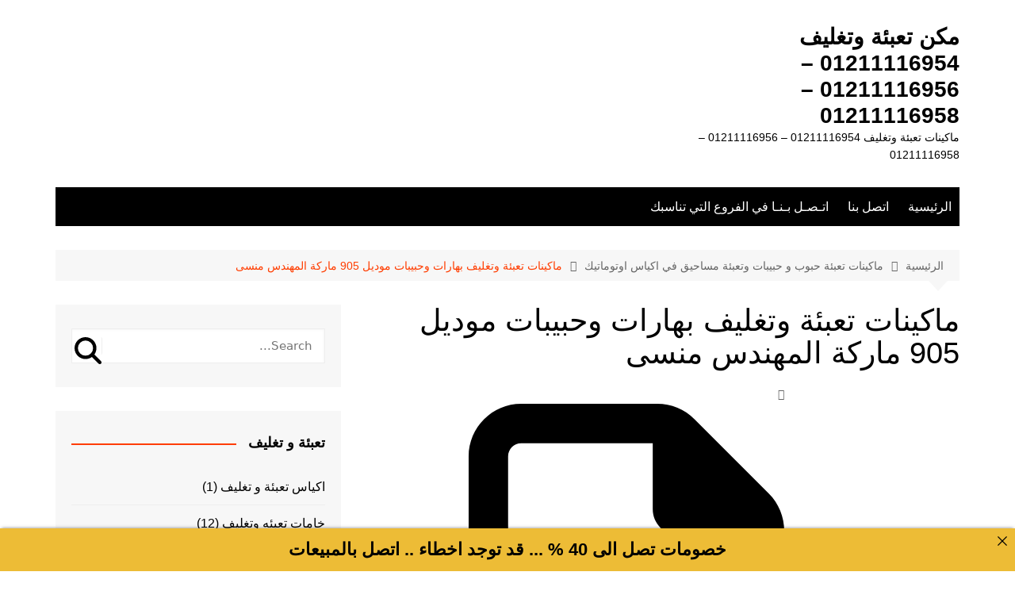

--- FILE ---
content_type: text/html; charset=UTF-8
request_url: https://packingglobal.com/%D9%85%D8%A7%D9%83%D9%8A%D9%86%D8%A7%D8%AA-%D8%AA%D8%B9%D8%A8%D8%A6%D8%A9-%D9%88%D8%AA%D8%BA%D9%84%D9%8A%D9%81-%D8%A8%D9%87%D8%A7%D8%B1%D8%A7%D8%AA-%D9%88%D8%AD%D8%A8%D9%8A%D8%A8%D8%A7%D8%AA-%D9%85/
body_size: 14806
content:
<!doctype html>
<html dir="rtl" lang="ar">
<head>
<meta charset="UTF-8">
<meta name="viewport" content="width=device-width, initial-scale=1">
<link rel="profile" href="http://gmpg.org/xfn/11">
<title>ماكينات تعبئة وتغليف بهارات وحبيبات موديل 905 المهندس منسى</title>
<meta name='robots' content='max-image-preview:large' />
<link rel="alternate" type="application/rss+xml" title="مكن تعبئة وتغليف  01211116954 - 01211116956 - 01211116958 &laquo; الخلاصة" href="https://packingglobal.com/feed/" />
<link rel="alternate" type="application/rss+xml" title="مكن تعبئة وتغليف  01211116954 - 01211116956 - 01211116958 &laquo; خلاصة التعليقات" href="https://packingglobal.com/comments/feed/" />
<link rel="alternate" title="oEmbed (JSON)" type="application/json+oembed" href="https://packingglobal.com/wp-json/oembed/1.0/embed?url=https%3A%2F%2Fpackingglobal.com%2F%25d9%2585%25d8%25a7%25d9%2583%25d9%258a%25d9%2586%25d8%25a7%25d8%25aa-%25d8%25aa%25d8%25b9%25d8%25a8%25d8%25a6%25d8%25a9-%25d9%2588%25d8%25aa%25d8%25ba%25d9%2584%25d9%258a%25d9%2581-%25d8%25a8%25d9%2587%25d8%25a7%25d8%25b1%25d8%25a7%25d8%25aa-%25d9%2588%25d8%25ad%25d8%25a8%25d9%258a%25d8%25a8%25d8%25a7%25d8%25aa-%25d9%2585%2F" />
<link rel="alternate" title="oEmbed (XML)" type="text/xml+oembed" href="https://packingglobal.com/wp-json/oembed/1.0/embed?url=https%3A%2F%2Fpackingglobal.com%2F%25d9%2585%25d8%25a7%25d9%2583%25d9%258a%25d9%2586%25d8%25a7%25d8%25aa-%25d8%25aa%25d8%25b9%25d8%25a8%25d8%25a6%25d8%25a9-%25d9%2588%25d8%25aa%25d8%25ba%25d9%2584%25d9%258a%25d9%2581-%25d8%25a8%25d9%2587%25d8%25a7%25d8%25b1%25d8%25a7%25d8%25aa-%25d9%2588%25d8%25ad%25d8%25a8%25d9%258a%25d8%25a8%25d8%25a7%25d8%25aa-%25d9%2585%2F&#038;format=xml" />
<style id='wp-img-auto-sizes-contain-inline-css' type='text/css'>
img:is([sizes=auto i],[sizes^="auto," i]){contain-intrinsic-size:3000px 1500px}
/*# sourceURL=wp-img-auto-sizes-contain-inline-css */
</style>
<style id='wp-block-library-inline-css' type='text/css'>
:root{--wp-block-synced-color:#7a00df;--wp-block-synced-color--rgb:122,0,223;--wp-bound-block-color:var(--wp-block-synced-color);--wp-editor-canvas-background:#ddd;--wp-admin-theme-color:#007cba;--wp-admin-theme-color--rgb:0,124,186;--wp-admin-theme-color-darker-10:#006ba1;--wp-admin-theme-color-darker-10--rgb:0,107,160.5;--wp-admin-theme-color-darker-20:#005a87;--wp-admin-theme-color-darker-20--rgb:0,90,135;--wp-admin-border-width-focus:2px}@media (min-resolution:192dpi){:root{--wp-admin-border-width-focus:1.5px}}.wp-element-button{cursor:pointer}:root .has-very-light-gray-background-color{background-color:#eee}:root .has-very-dark-gray-background-color{background-color:#313131}:root .has-very-light-gray-color{color:#eee}:root .has-very-dark-gray-color{color:#313131}:root .has-vivid-green-cyan-to-vivid-cyan-blue-gradient-background{background:linear-gradient(135deg,#00d084,#0693e3)}:root .has-purple-crush-gradient-background{background:linear-gradient(135deg,#34e2e4,#4721fb 50%,#ab1dfe)}:root .has-hazy-dawn-gradient-background{background:linear-gradient(135deg,#faaca8,#dad0ec)}:root .has-subdued-olive-gradient-background{background:linear-gradient(135deg,#fafae1,#67a671)}:root .has-atomic-cream-gradient-background{background:linear-gradient(135deg,#fdd79a,#004a59)}:root .has-nightshade-gradient-background{background:linear-gradient(135deg,#330968,#31cdcf)}:root .has-midnight-gradient-background{background:linear-gradient(135deg,#020381,#2874fc)}:root{--wp--preset--font-size--normal:16px;--wp--preset--font-size--huge:42px}.has-regular-font-size{font-size:1em}.has-larger-font-size{font-size:2.625em}.has-normal-font-size{font-size:var(--wp--preset--font-size--normal)}.has-huge-font-size{font-size:var(--wp--preset--font-size--huge)}.has-text-align-center{text-align:center}.has-text-align-left{text-align:left}.has-text-align-right{text-align:right}.has-fit-text{white-space:nowrap!important}#end-resizable-editor-section{display:none}.aligncenter{clear:both}.items-justified-left{justify-content:flex-start}.items-justified-center{justify-content:center}.items-justified-right{justify-content:flex-end}.items-justified-space-between{justify-content:space-between}.screen-reader-text{border:0;clip-path:inset(50%);height:1px;margin:-1px;overflow:hidden;padding:0;position:absolute;width:1px;word-wrap:normal!important}.screen-reader-text:focus{background-color:#ddd;clip-path:none;color:#444;display:block;font-size:1em;height:auto;left:5px;line-height:normal;padding:15px 23px 14px;text-decoration:none;top:5px;width:auto;z-index:100000}html :where(.has-border-color){border-style:solid}html :where([style*=border-top-color]){border-top-style:solid}html :where([style*=border-right-color]){border-right-style:solid}html :where([style*=border-bottom-color]){border-bottom-style:solid}html :where([style*=border-left-color]){border-left-style:solid}html :where([style*=border-width]){border-style:solid}html :where([style*=border-top-width]){border-top-style:solid}html :where([style*=border-right-width]){border-right-style:solid}html :where([style*=border-bottom-width]){border-bottom-style:solid}html :where([style*=border-left-width]){border-left-style:solid}html :where(img[class*=wp-image-]){height:auto;max-width:100%}:where(figure){margin:0 0 1em}html :where(.is-position-sticky){--wp-admin--admin-bar--position-offset:var(--wp-admin--admin-bar--height,0px)}@media screen and (max-width:600px){html :where(.is-position-sticky){--wp-admin--admin-bar--position-offset:0px}}
/*# sourceURL=wp-block-library-inline-css */
</style><style id='global-styles-inline-css' type='text/css'>
:root{--wp--preset--aspect-ratio--square: 1;--wp--preset--aspect-ratio--4-3: 4/3;--wp--preset--aspect-ratio--3-4: 3/4;--wp--preset--aspect-ratio--3-2: 3/2;--wp--preset--aspect-ratio--2-3: 2/3;--wp--preset--aspect-ratio--16-9: 16/9;--wp--preset--aspect-ratio--9-16: 9/16;--wp--preset--color--black: #000000;--wp--preset--color--cyan-bluish-gray: #abb8c3;--wp--preset--color--white: #ffffff;--wp--preset--color--pale-pink: #f78da7;--wp--preset--color--vivid-red: #cf2e2e;--wp--preset--color--luminous-vivid-orange: #ff6900;--wp--preset--color--luminous-vivid-amber: #fcb900;--wp--preset--color--light-green-cyan: #7bdcb5;--wp--preset--color--vivid-green-cyan: #00d084;--wp--preset--color--pale-cyan-blue: #8ed1fc;--wp--preset--color--vivid-cyan-blue: #0693e3;--wp--preset--color--vivid-purple: #9b51e0;--wp--preset--gradient--vivid-cyan-blue-to-vivid-purple: linear-gradient(135deg,rgb(6,147,227) 0%,rgb(155,81,224) 100%);--wp--preset--gradient--light-green-cyan-to-vivid-green-cyan: linear-gradient(135deg,rgb(122,220,180) 0%,rgb(0,208,130) 100%);--wp--preset--gradient--luminous-vivid-amber-to-luminous-vivid-orange: linear-gradient(135deg,rgb(252,185,0) 0%,rgb(255,105,0) 100%);--wp--preset--gradient--luminous-vivid-orange-to-vivid-red: linear-gradient(135deg,rgb(255,105,0) 0%,rgb(207,46,46) 100%);--wp--preset--gradient--very-light-gray-to-cyan-bluish-gray: linear-gradient(135deg,rgb(238,238,238) 0%,rgb(169,184,195) 100%);--wp--preset--gradient--cool-to-warm-spectrum: linear-gradient(135deg,rgb(74,234,220) 0%,rgb(151,120,209) 20%,rgb(207,42,186) 40%,rgb(238,44,130) 60%,rgb(251,105,98) 80%,rgb(254,248,76) 100%);--wp--preset--gradient--blush-light-purple: linear-gradient(135deg,rgb(255,206,236) 0%,rgb(152,150,240) 100%);--wp--preset--gradient--blush-bordeaux: linear-gradient(135deg,rgb(254,205,165) 0%,rgb(254,45,45) 50%,rgb(107,0,62) 100%);--wp--preset--gradient--luminous-dusk: linear-gradient(135deg,rgb(255,203,112) 0%,rgb(199,81,192) 50%,rgb(65,88,208) 100%);--wp--preset--gradient--pale-ocean: linear-gradient(135deg,rgb(255,245,203) 0%,rgb(182,227,212) 50%,rgb(51,167,181) 100%);--wp--preset--gradient--electric-grass: linear-gradient(135deg,rgb(202,248,128) 0%,rgb(113,206,126) 100%);--wp--preset--gradient--midnight: linear-gradient(135deg,rgb(2,3,129) 0%,rgb(40,116,252) 100%);--wp--preset--font-size--small: 16px;--wp--preset--font-size--medium: 28px;--wp--preset--font-size--large: 32px;--wp--preset--font-size--x-large: 42px;--wp--preset--font-size--larger: 38px;--wp--preset--spacing--20: 0.44rem;--wp--preset--spacing--30: 0.67rem;--wp--preset--spacing--40: 1rem;--wp--preset--spacing--50: 1.5rem;--wp--preset--spacing--60: 2.25rem;--wp--preset--spacing--70: 3.38rem;--wp--preset--spacing--80: 5.06rem;--wp--preset--shadow--natural: 6px 6px 9px rgba(0, 0, 0, 0.2);--wp--preset--shadow--deep: 12px 12px 50px rgba(0, 0, 0, 0.4);--wp--preset--shadow--sharp: 6px 6px 0px rgba(0, 0, 0, 0.2);--wp--preset--shadow--outlined: 6px 6px 0px -3px rgb(255, 255, 255), 6px 6px rgb(0, 0, 0);--wp--preset--shadow--crisp: 6px 6px 0px rgb(0, 0, 0);}:where(.is-layout-flex){gap: 0.5em;}:where(.is-layout-grid){gap: 0.5em;}body .is-layout-flex{display: flex;}.is-layout-flex{flex-wrap: wrap;align-items: center;}.is-layout-flex > :is(*, div){margin: 0;}body .is-layout-grid{display: grid;}.is-layout-grid > :is(*, div){margin: 0;}:where(.wp-block-columns.is-layout-flex){gap: 2em;}:where(.wp-block-columns.is-layout-grid){gap: 2em;}:where(.wp-block-post-template.is-layout-flex){gap: 1.25em;}:where(.wp-block-post-template.is-layout-grid){gap: 1.25em;}.has-black-color{color: var(--wp--preset--color--black) !important;}.has-cyan-bluish-gray-color{color: var(--wp--preset--color--cyan-bluish-gray) !important;}.has-white-color{color: var(--wp--preset--color--white) !important;}.has-pale-pink-color{color: var(--wp--preset--color--pale-pink) !important;}.has-vivid-red-color{color: var(--wp--preset--color--vivid-red) !important;}.has-luminous-vivid-orange-color{color: var(--wp--preset--color--luminous-vivid-orange) !important;}.has-luminous-vivid-amber-color{color: var(--wp--preset--color--luminous-vivid-amber) !important;}.has-light-green-cyan-color{color: var(--wp--preset--color--light-green-cyan) !important;}.has-vivid-green-cyan-color{color: var(--wp--preset--color--vivid-green-cyan) !important;}.has-pale-cyan-blue-color{color: var(--wp--preset--color--pale-cyan-blue) !important;}.has-vivid-cyan-blue-color{color: var(--wp--preset--color--vivid-cyan-blue) !important;}.has-vivid-purple-color{color: var(--wp--preset--color--vivid-purple) !important;}.has-black-background-color{background-color: var(--wp--preset--color--black) !important;}.has-cyan-bluish-gray-background-color{background-color: var(--wp--preset--color--cyan-bluish-gray) !important;}.has-white-background-color{background-color: var(--wp--preset--color--white) !important;}.has-pale-pink-background-color{background-color: var(--wp--preset--color--pale-pink) !important;}.has-vivid-red-background-color{background-color: var(--wp--preset--color--vivid-red) !important;}.has-luminous-vivid-orange-background-color{background-color: var(--wp--preset--color--luminous-vivid-orange) !important;}.has-luminous-vivid-amber-background-color{background-color: var(--wp--preset--color--luminous-vivid-amber) !important;}.has-light-green-cyan-background-color{background-color: var(--wp--preset--color--light-green-cyan) !important;}.has-vivid-green-cyan-background-color{background-color: var(--wp--preset--color--vivid-green-cyan) !important;}.has-pale-cyan-blue-background-color{background-color: var(--wp--preset--color--pale-cyan-blue) !important;}.has-vivid-cyan-blue-background-color{background-color: var(--wp--preset--color--vivid-cyan-blue) !important;}.has-vivid-purple-background-color{background-color: var(--wp--preset--color--vivid-purple) !important;}.has-black-border-color{border-color: var(--wp--preset--color--black) !important;}.has-cyan-bluish-gray-border-color{border-color: var(--wp--preset--color--cyan-bluish-gray) !important;}.has-white-border-color{border-color: var(--wp--preset--color--white) !important;}.has-pale-pink-border-color{border-color: var(--wp--preset--color--pale-pink) !important;}.has-vivid-red-border-color{border-color: var(--wp--preset--color--vivid-red) !important;}.has-luminous-vivid-orange-border-color{border-color: var(--wp--preset--color--luminous-vivid-orange) !important;}.has-luminous-vivid-amber-border-color{border-color: var(--wp--preset--color--luminous-vivid-amber) !important;}.has-light-green-cyan-border-color{border-color: var(--wp--preset--color--light-green-cyan) !important;}.has-vivid-green-cyan-border-color{border-color: var(--wp--preset--color--vivid-green-cyan) !important;}.has-pale-cyan-blue-border-color{border-color: var(--wp--preset--color--pale-cyan-blue) !important;}.has-vivid-cyan-blue-border-color{border-color: var(--wp--preset--color--vivid-cyan-blue) !important;}.has-vivid-purple-border-color{border-color: var(--wp--preset--color--vivid-purple) !important;}.has-vivid-cyan-blue-to-vivid-purple-gradient-background{background: var(--wp--preset--gradient--vivid-cyan-blue-to-vivid-purple) !important;}.has-light-green-cyan-to-vivid-green-cyan-gradient-background{background: var(--wp--preset--gradient--light-green-cyan-to-vivid-green-cyan) !important;}.has-luminous-vivid-amber-to-luminous-vivid-orange-gradient-background{background: var(--wp--preset--gradient--luminous-vivid-amber-to-luminous-vivid-orange) !important;}.has-luminous-vivid-orange-to-vivid-red-gradient-background{background: var(--wp--preset--gradient--luminous-vivid-orange-to-vivid-red) !important;}.has-very-light-gray-to-cyan-bluish-gray-gradient-background{background: var(--wp--preset--gradient--very-light-gray-to-cyan-bluish-gray) !important;}.has-cool-to-warm-spectrum-gradient-background{background: var(--wp--preset--gradient--cool-to-warm-spectrum) !important;}.has-blush-light-purple-gradient-background{background: var(--wp--preset--gradient--blush-light-purple) !important;}.has-blush-bordeaux-gradient-background{background: var(--wp--preset--gradient--blush-bordeaux) !important;}.has-luminous-dusk-gradient-background{background: var(--wp--preset--gradient--luminous-dusk) !important;}.has-pale-ocean-gradient-background{background: var(--wp--preset--gradient--pale-ocean) !important;}.has-electric-grass-gradient-background{background: var(--wp--preset--gradient--electric-grass) !important;}.has-midnight-gradient-background{background: var(--wp--preset--gradient--midnight) !important;}.has-small-font-size{font-size: var(--wp--preset--font-size--small) !important;}.has-medium-font-size{font-size: var(--wp--preset--font-size--medium) !important;}.has-large-font-size{font-size: var(--wp--preset--font-size--large) !important;}.has-x-large-font-size{font-size: var(--wp--preset--font-size--x-large) !important;}
/*# sourceURL=global-styles-inline-css */
</style>
<style id='classic-theme-styles-inline-css' type='text/css'>
/*! This file is auto-generated */
.wp-block-button__link{color:#fff;background-color:#32373c;border-radius:9999px;box-shadow:none;text-decoration:none;padding:calc(.667em + 2px) calc(1.333em + 2px);font-size:1.125em}.wp-block-file__button{background:#32373c;color:#fff;text-decoration:none}
/*# sourceURL=/lib/css/classic-themes.min.css */
</style>




<link rel="stylesheet" type="text/css" href="//packingglobal.com/core/cache/wpfc-minified/mlw13xh5/h8xi4.css" media="all"/>
<script src='//packingglobal.com/core/cache/wpfc-minified/215has1j/h8xi4.js' type="text/javascript"></script>




<link rel="stylesheet" type="text/css" href="//packingglobal.com/core/cache/wpfc-minified/lpq9hioq/bgwlo.css" media="screen"/><link rel='shortlink' href='https://packingglobal.com/?p=22099' />
<meta name="abstract" content="ماكينات تعبئة وتغليف  01211116954 - 01211116956 - 01211116958">
<meta name="author" content="engmansy">
<meta name="classification" content="اكياس تعبئة و تغليف, خامات شرنك, قطع غيار, ماكينات اندكشن سيل, ماكينات تعبئة سوائل اوتوماتيك, ماكينات تعبئة سوائل فى عبوات, ماكينات تغليف بالشرنك الحراري, ماكينات تغليف بالفاكيوم, ماكينات لحام اكياس وماكينات طباعة تاريخ انتاج, ماكينات لحام وغلق اكواب بلاستيكية, ماكينة عصر الزيوت موديل 811 ماركة المهندس منسي">
<meta name="copyright" content="Copyright مكن تعبئة وتغليف  01211116954 - 01211116956 - 01211116958 - All rights Reserved.">
<meta name="designer" content="m2pack">
<meta name="distribution" content="Global">
<meta name="language" content="ar">
<meta name="publisher" content="مكن تعبئة وتغليف  01211116954 - 01211116956 - 01211116958">
<meta name="rating" content="General">
<meta name="resource-type" content="Document">
<meta name="revisit-after" content="3">
<meta name="subject" content="اكياس تعبئة و تغليف, خامات شرنك, قطع غيار, ماكينات اندكشن سيل, ماكينات تعبئة سوائل اوتوماتيك, ماكينات تعبئة سوائل فى عبوات, ماكينات تغليف بالشرنك الحراري, ماكينات تغليف بالفاكيوم, ماكينات لحام اكياس وماكينات طباعة تاريخ انتاج, ماكينات لحام وغلق اكواب بلاستيكية, ماكينة عصر الزيوت موديل 811 ماركة المهندس منسي">
<meta name="template" content="engmansy">
<meta name="robots" content="index,follow">
<meta name="description" content="ماكينات تعبئة وتغليف بهارات وحبيبات موديل 905 ماركة المهندس منسى">
<meta name="keywords" content="ماكينات تعبئة حبوب و حبيبات وتعبئة مساحيق في اكياس اوتوماتيك,11ماكينات, 905, اكياس, المهندس, اوتوماتيك, بهارات, تعبئة, حبوب, حبيبات, في, ماركة, ماكينات, مساحيق, منسى, موديل, وتعبئة, وتغليف, وحبيبات,تعبئة وتغليف,شغل من البيت تعبئة وتغليف,وظائف تعبئة وتغليف للنساء من المنزل,شغل تعبئة وتغليف من المنزل الاسكندرية,سعر ماكينة تعبئة وتغليف للسكر والرز والبقوليات وزن 1كغ,مشروع تعبئة وتغليف,شغل تعبئة وتغليف من المنزل 2020,مشروع تعبئة وتغليف القهوة,ماكينات تعبئة وتغليف بالتقسيط,وظائف تعبئة وتغليف للنساء بالرياض 2020,وظائف تعبئة وتغليف للنساء بالرياض 1441,تعبئة وتغليف يدوي,مهندس منسي,تعبئة وتغليف المهندس منسي,m2pack ,m2pack packing and filling,ماكينة تعبئة وتغليف يدوي,ماكينة تعبئة وتغليف يدوي واد كنيس">
<style>a:hover{text-decoration:none !important;}button,input[type="button"],input[type="reset"],input[type="submit"],.primary-navigation > ul > li.home-btn,.cm_header_lay_three .primary-navigation > ul > li.home-btn,.news_ticker_wrap .ticker_head,#toTop,.section-title h2::after,.sidebar-widget-area .widget .widget-title h2::after,.footer-widget-container .widget .widget-title h2::after,#comments div#respond h3#reply-title::after,#comments h2.comments-title:after,.post_tags a,.owl-carousel .owl-nav button.owl-prev,.owl-carousel .owl-nav button.owl-next,.cm_author_widget .author-detail-link a,.error_foot form input[type="submit"],.widget_search form input[type="submit"],.header-search-container input[type="submit"],.trending_widget_carousel .owl-dots button.owl-dot,.pagination .page-numbers.current,.post-navigation .nav-links .nav-previous a,.post-navigation .nav-links .nav-next a,#comments form input[type="submit"],footer .widget.widget_search form input[type="submit"]:hover,.widget_product_search .woocommerce-product-search button[type="submit"],.woocommerce ul.products li.product .button,.woocommerce .woocommerce-pagination ul.page-numbers li span.current,.woocommerce .product div.summary .cart button.single_add_to_cart_button,.woocommerce .product div.woocommerce-tabs div.panel #reviews #review_form_wrapper .comment-form p.form-submit .submit,.woocommerce .product section.related > h2::after,.woocommerce .cart .button:hover,.woocommerce .cart .button:focus,.woocommerce .cart input.button:hover,.woocommerce .cart input.button:focus,.woocommerce #respond input#submit:hover,.woocommerce #respond input#submit:focus,.woocommerce button.button:hover,.woocommerce button.button:focus,.woocommerce input.button:hover,.woocommerce input.button:focus,.woocommerce #respond input#submit.alt:hover,.woocommerce a.button.alt:hover,.woocommerce button.button.alt:hover,.woocommerce input.button.alt:hover,.woocommerce a.remove:hover,.woocommerce-account .woocommerce-MyAccount-navigation ul li.is-active a,.woocommerce a.button:hover,.woocommerce a.button:focus,.widget_product_tag_cloud .tagcloud a:hover,.widget_product_tag_cloud .tagcloud a:focus,.woocommerce .widget_price_filter .price_slider_wrapper .ui-slider .ui-slider-handle,.error_page_top_portion,.primary-navigation ul li a span.menu-item-description{background-color:#FF3D00}a:hover,.post_title h2 a:hover,.post_title h2 a:focus,.post_meta li a:hover,.post_meta li a:focus,ul.social-icons li a[href*=".com"]:hover::before,.ticker_carousel .owl-nav button.owl-prev i,.ticker_carousel .owl-nav button.owl-next i,.news_ticker_wrap .ticker_items .item a:hover,.news_ticker_wrap .ticker_items .item a:focus,.cm_banner .post_title h2 a:hover,.cm_banner .post_meta li a:hover,.cm_middle_post_widget_one .post_title h2 a:hover,.cm_middle_post_widget_one .post_meta li a:hover,.cm_middle_post_widget_three .post_thumb .post-holder a:hover,.cm_middle_post_widget_three .post_thumb .post-holder a:focus,.cm_middle_post_widget_six .middle_widget_six_carousel .item .card .card_content a:hover,.cm_middle_post_widget_six .middle_widget_six_carousel .item .card .card_content a:focus,.cm_post_widget_twelve .card .post-holder a:hover,.cm_post_widget_twelve .card .post-holder a:focus,.cm_post_widget_seven .card .card_content a:hover,.cm_post_widget_seven .card .card_content a:focus,.copyright_section a:hover,.footer_nav ul li a:hover,.breadcrumb ul li:last-child span,.pagination .page-numbers:hover,#comments ol.comment-list li article footer.comment-meta .comment-metadata span.edit-link a:hover,#comments ol.comment-list li article .reply a:hover,.social-share ul li a:hover,ul.social-icons li a:hover,ul.social-icons li a:focus,.woocommerce ul.products li.product a:hover,.woocommerce ul.products li.product .price,.woocommerce .woocommerce-pagination ul.page-numbers li a.page-numbers:hover,.woocommerce div.product p.price,.woocommerce div.product span.price,.video_section .video_details .post_title h2 a:hover,.primary-navigation.dark li a:hover,footer .footer_inner a:hover,.footer-widget-container ul.post_meta li:hover span,.footer-widget-container ul.post_meta li:hover a,ul.post_meta li a:hover,.cm-post-widget-two .big-card .post-holder .post_title h2 a:hover,.cm-post-widget-two .big-card .post_meta li a:hover,.copyright_section .copyrights a,.breadcrumb ul li a:hover,.breadcrumb ul li a:hover span{color:#FF3D00}.ticker_carousel .owl-nav button.owl-prev,.ticker_carousel .owl-nav button.owl-next,.error_foot form input[type="submit"],.widget_search form input[type="submit"],.pagination .page-numbers:hover,#comments form input[type="submit"],.social-share ul li a:hover,.header-search-container .search-form-entry,.widget_product_search .woocommerce-product-search button[type="submit"],.woocommerce .woocommerce-pagination ul.page-numbers li span.current,.woocommerce .woocommerce-pagination ul.page-numbers li a.page-numbers:hover,.woocommerce a.remove:hover,.ticker_carousel .owl-nav button.owl-prev:hover,.ticker_carousel .owl-nav button.owl-next:hover,footer .widget.widget_search form input[type="submit"]:hover,.trending_widget_carousel .owl-dots button.owl-dot,.the_content blockquote,.widget_tag_cloud .tagcloud a:hover{border-color:#FF3D00}.ticker_carousel.owl-carousel .owl-nav button:hover svg{color:#FF3D00;fill:#FF3D00;}header .mask{background-color:rgba(0,0,0,0.2);}.site-description{color:#000000;}body{font-family:Arial,sans-serif;font-weight:inherit;}h1,h2,h3,h4,h5,h6,.site-title{font-family:Arial,sans-serif;font-weight:inherit;}.entry_cats ul.post-categories li a{background-color:#FF3D00;color:#fff;}.entry_cats ul.post-categories li a:hover,.cm_middle_post_widget_six .middle_widget_six_carousel .item .card .card_content .entry_cats ul.post-categories li a:hover{background-color:#010101;color:#fff;}.the_content a{color:#FF3D00;}.the_content a:hover{color:#010101;}.post-display-grid .card_content .cm-post-excerpt{margin-top:15px;}</style><link rel="canonical" href="https://packingglobal.com/%D9%85%D8%A7%D9%83%D9%8A%D9%86%D8%A7%D8%AA-%D8%AA%D8%B9%D8%A8%D8%A6%D8%A9-%D9%88%D8%AA%D8%BA%D9%84%D9%8A%D9%81-%D8%A8%D9%87%D8%A7%D8%B1%D8%A7%D8%AA-%D9%88%D8%AD%D8%A8%D9%8A%D8%A8%D8%A7%D8%AA-%D9%85/" />
<meta name="description" content="ماكينات تعبئة وتغليف بهارات وحبيبات موديل 905 ماركة المهندس منسى" /><meta name="title" content="ماكينات تعبئة وتغليف بهارات وحبيبات موديل 905 المهندس منسى" /><link rel="icon" href="https://packingglobal.com/storage/2020/08/cropped-لوجو-المهندس-منسي-1-32x32.jpg" sizes="32x32" />
<link rel="icon" href="https://packingglobal.com/storage/2020/08/cropped-لوجو-المهندس-منسي-1-192x192.jpg" sizes="192x192" />
<link rel="apple-touch-icon" href="https://packingglobal.com/storage/2020/08/cropped-لوجو-المهندس-منسي-1-180x180.jpg" />
<meta name="msapplication-TileImage" content="https://packingglobal.com/storage/2020/08/cropped-لوجو-المهندس-منسي-1-270x270.jpg" />
</head>
<body class="rtl wp-singular post-template-default single single-post postid-22099 single-format-standard wp-embed-responsive wp-theme-cream-magazine right-sidebar">
<a class="skip-link screen-reader-text" href="#content">التجاوز إلى المحتوى</a>
<div class="page-wrapper">
<header class="general-header cm-header-style-one">
<div class="cm-container">
<div class="logo-container">
<div class="row align-items-center">
<div class="cm-col-lg-4 cm-col-12">
<div class="logo">
<span class="site-title"><a href="https://packingglobal.com/" rel="home">مكن تعبئة وتغليف  01211116954 &#8211; 01211116956 &#8211; 01211116958</a></span>
<p class="site-description">ماكينات تعبئة وتغليف  01211116954 &#8211; 01211116956 &#8211; 01211116958</p>
</div>
</div>
</div>
</div>
<nav class="main-navigation">
<div id="main-nav" class="primary-navigation">
<ul id="menu-1" class=""><li id="menu-item-7" class="menu-item menu-item-type-custom menu-item-object-custom menu-item-home menu-item-7"><a href="http://packingglobal.com">الرئيسية</a></li>
<li id="menu-item-6" class="menu-item menu-item-type-custom menu-item-object-custom menu-item-6"><a href="http://m2pack.me/sample-page/">اتصل بنا</a></li>
<li id="menu-item-8082" class="menu-item menu-item-type-custom menu-item-object-custom menu-item-8082"><a href="https://m2pack.me/%D8%A7%D8%AA%D8%B5%D9%84-%D8%A8%D9%86%D8%A7/">اتـصـل بـنـا في الفروع التي تناسبك</a></li>
</ul>			</div>
<div class="header-search-container">
<div class="search-form-entry">
<form role="search" class="cm-search-form" method="get" action="https://packingglobal.com/"><input type="search" name="s" placeholder="Search..." value="" ><button type="submit" class="cm-submit-btn"><svg xmlns="http://www.w3.org/2000/svg" viewBox="0 0 512 512"><path d="M416 208c0 45.9-14.9 88.3-40 122.7L502.6 457.4c12.5 12.5 12.5 32.8 0 45.3s-32.8 12.5-45.3 0L330.7 376c-34.4 25.2-76.8 40-122.7 40C93.1 416 0 322.9 0 208S93.1 0 208 0S416 93.1 416 208zM208 352a144 144 0 1 0 0-288 144 144 0 1 0 0 288z"/></svg></button></form>				</div>
</div>
</nav>
</div>
</header>
<div id="content" class="site-content">
<div class="cm-container">
<div class="inner-page-wrapper">
<div id="primary" class="content-area">
<main id="main" class="site-main">
<div class="cm_post_page_lay_wrap">
<div class="breadcrumb  default-breadcrumb">
<nav role="navigation" aria-label="Breadcrumbs" class="breadcrumb-trail breadcrumbs" itemprop="breadcrumb"><ul class="trail-items" itemscope itemtype="http://schema.org/BreadcrumbList"><meta name="numberOfItems" content="3" /><meta name="itemListOrder" content="Ascending" /><li itemprop="itemListElement" itemscope itemtype="http://schema.org/ListItem" class="trail-item trail-begin"><a href="https://packingglobal.com/" rel="home" itemprop="item"><span itemprop="name">الرئيسية</span></a><meta itemprop="position" content="1" /></li><li itemprop="itemListElement" itemscope itemtype="http://schema.org/ListItem" class="trail-item"><a href="https://packingglobal.com/category/%d9%85%d8%a7%d9%83%d9%8a%d9%86%d8%a7%d8%aa-%d8%aa%d8%b9%d8%a8%d8%a6%d8%a9-%d8%ad%d8%a8%d9%88%d8%a8-%d9%88-%d8%ad%d8%a8%d9%8a%d8%a8%d8%a7%d8%aa-%d9%88%d8%aa%d8%b9%d8%a8%d8%a6%d8%a9-%d9%85%d8%b3/" itemprop="item"><span itemprop="name">ماكينات تعبئة حبوب و حبيبات وتعبئة مساحيق في اكياس اوتوماتيك</span></a><meta itemprop="position" content="2" /></li><li itemprop="itemListElement" itemscope itemtype="http://schema.org/ListItem" class="trail-item trail-end"><a href="https://packingglobal.com/%D9%85%D8%A7%D9%83%D9%8A%D9%86%D8%A7%D8%AA-%D8%AA%D8%B9%D8%A8%D8%A6%D8%A9-%D9%88%D8%AA%D8%BA%D9%84%D9%8A%D9%81-%D8%A8%D9%87%D8%A7%D8%B1%D8%A7%D8%AA-%D9%88%D8%AD%D8%A8%D9%8A%D8%A8%D8%A7%D8%AA-%D9%85" itemprop="item"><span itemprop="name">ماكينات تعبئة وتغليف بهارات وحبيبات موديل 905 ماركة المهندس منسى</span></a><meta itemprop="position" content="3" /></li></ul></nav>			</div>
<div class="single-container">
<div class="row">  
<div class="cm-col-lg-8 cm-col-12 sticky_portion">
<div class="content-entry">
<article id="post-22099" class="post-detail post-22099 post type-post status-publish format-standard has-post-thumbnail hentry category-4013 tag-3691 tag-4319 tag-267 tag-25 tag-297 tag-3793 tag-19 tag-991 tag-80 tag-94 tag-2474 tag-324 tag-4014 tag-8 tag-284 tag-992 tag-32 tag-4050">
<div class="the_title">
<h1>ماكينات تعبئة وتغليف بهارات وحبيبات موديل 905 ماركة المهندس منسى</h1>
</div>
<div class="cm-post-meta">
<ul class="post_meta">
<li class="post_author">
<a href="https://packingglobal.com/writer/engmansy/">
<span class="cm-meta-icon">
<svg xmlns="http://www.w3.org/2000/svg" viewBox="0 0 512 512"><path d="M406.5 399.6C387.4 352.9 341.5 320 288 320l-64 0c-53.5 0-99.4 32.9-118.5 79.6C69.9 362.2 48 311.7 48 256C48 141.1 141.1 48 256 48s208 93.1 208 208c0 55.7-21.9 106.2-57.5 143.6zm-40.1 32.7C334.4 452.4 296.6 464 256 464s-78.4-11.6-110.5-31.7c7.3-36.7 39.7-64.3 78.5-64.3l64 0c38.8 0 71.2 27.6 78.5 64.3zM256 512A256 256 0 1 0 256 0a256 256 0 1 0 0 512zm0-272a40 40 0 1 1 0-80 40 40 0 1 1 0 80zm-88-40a88 88 0 1 0 176 0 88 88 0 1 0 -176 0z"/></svg>
</span>
engmansy							</a>
</li>
<li class="posted_date">
<a href="https://packingglobal.com/%d9%85%d8%a7%d9%83%d9%8a%d9%86%d8%a7%d8%aa-%d8%aa%d8%b9%d8%a8%d8%a6%d8%a9-%d9%88%d8%aa%d8%ba%d9%84%d9%8a%d9%81-%d8%a8%d9%87%d8%a7%d8%b1%d8%a7%d8%aa-%d9%88%d8%ad%d8%a8%d9%8a%d8%a8%d8%a7%d8%aa-%d9%85/">
<span class="cm-meta-icon">
<svg xmlns="http://www.w3.org/2000/svg" viewBox="0 0 448 512"><path d="M152 24c0-13.3-10.7-24-24-24s-24 10.7-24 24l0 40L64 64C28.7 64 0 92.7 0 128l0 16 0 48L0 448c0 35.3 28.7 64 64 64l320 0c35.3 0 64-28.7 64-64l0-256 0-48 0-16c0-35.3-28.7-64-64-64l-40 0 0-40c0-13.3-10.7-24-24-24s-24 10.7-24 24l0 40L152 64l0-40zM48 192l352 0 0 256c0 8.8-7.2 16-16 16L64 464c-8.8 0-16-7.2-16-16l0-256z"/></svg>
</span>
<time class="entry-date published" datetime="2023-05-04T12:44:25+00:00">مايو 4, 2023</time>							</a>
</li>
<li class="entry_cats">
<span class="cm-meta-icon">
<svg xmlns="http://www.w3.org/2000/svg" viewBox="0 0 384 512"><path d="M320 464c8.8 0 16-7.2 16-16l0-288-80 0c-17.7 0-32-14.3-32-32l0-80L64 48c-8.8 0-16 7.2-16 16l0 384c0 8.8 7.2 16 16 16l256 0zM0 64C0 28.7 28.7 0 64 0L229.5 0c17 0 33.3 6.7 45.3 18.7l90.5 90.5c12 12 18.7 28.3 18.7 45.3L384 448c0 35.3-28.7 64-64 64L64 512c-35.3 0-64-28.7-64-64L0 64z"/></svg>
</span>
<a href="https://packingglobal.com/category/%d9%85%d8%a7%d9%83%d9%8a%d9%86%d8%a7%d8%aa-%d8%aa%d8%b9%d8%a8%d8%a6%d8%a9-%d8%ad%d8%a8%d9%88%d8%a8-%d9%88-%d8%ad%d8%a8%d9%8a%d8%a8%d8%a7%d8%aa-%d9%88%d8%aa%d8%b9%d8%a8%d8%a6%d8%a9-%d9%85%d8%b3/" rel="category tag">ماكينات تعبئة حبوب و حبيبات وتعبئة مساحيق في اكياس اوتوماتيك</a>							</li>
</ul>
</div>
<div class="post_thumb">
<figure>
<img width="500" height="583" src="https://packingglobal.com/storage/2023/04/905.jpg" class="attachment-full size-full wp-post-image" alt="ماكينات تعبئة وتغليف بهارات وحبيبات موديل 905 ماركة المهندس منسى" decoding="async" fetchpriority="high" srcset="https://packingglobal.com/storage/2023/04/905.jpg 500w, https://packingglobal.com/storage/2023/04/905-429x500.jpg 429w, https://packingglobal.com/storage/2023/04/905-480x560.jpg 480w" sizes="(max-width: 500px) 100vw, 500px" />					</figure>
</div>
<div class="the_content">
<h4>ماكينات تعبئة وتغليف بهارات وحبيبات موديل 905 ماركة المهندس منسى</h4>
<p><img decoding="async" class="size-full wp-image-35401 aligncenter" src="https://packingglobal.com/storage/2023/04/905-1.jpg" alt="9" width="275" height="319" /></p>
<p><strong>المواصفات</strong><br />
حجم الكيس طول الكيس من 5 سم الي 20 سم وعرض من 4 سم الي 14سم تقريبا و يمكن تعديل طول الكيس و عرض الكيس حسب متطلبات العمل<br />
كمية المواد المعبأة من 5 جرام حتي 250 جرام تقريبا و يمكن تعديله حتي 500 جرام تقريبا<br />
سرعة التعبئة من 33 حتي 80 كيس / دقيقة تقريبا و لمادة التغليف اعتبار في السرعه<br />
قوة الكهرباء 220 فولت تقريبا<br />
طاقة الكهرباء المستهلكه 1.2 ك وات تقريبا<br />
الوزن 300 كيلو جرام تقريبا تزيد او تنقص حسب تحديثات الماكينة<br />
أبعاد الماكينة 85 طول × 85 عرض × 180 سم ارتفاع كما يمكن فك الماكينة و تركيبها في اي مكان</p>
<p style="text-align: center;"><strong>لمعرفة سعر الماكينة يرجى التواصل مع المبيعات<br />
موبايل 01211116954 – 01211116955 – 01211116956–01211116958<br />
</strong>ستجد  تليفونات المبيعات و عناوين و لوكيشنات فروع الشركة  في هذا الرابط<br />
<a href="https://goo.gl/en7xfB">https://goo.gl/en7xfB</a></p>
</div>
<div class="post_tags">
<a href="https://packingglobal.com/tag/11%d9%85%d8%a7%d9%83%d9%8a%d9%86%d8%a7%d8%aa/" rel="tag">11ماكينات</a><a href="https://packingglobal.com/tag/905/" rel="tag">905</a><a href="https://packingglobal.com/tag/%d8%a7%d9%83%d9%8a%d8%a7%d8%b3/" rel="tag">اكياس</a><a href="https://packingglobal.com/tag/%d8%a7%d9%84%d9%85%d9%87%d9%86%d8%af%d8%b3/" rel="tag">المهندس</a><a href="https://packingglobal.com/tag/%d8%a7%d9%88%d8%aa%d9%88%d9%85%d8%a7%d8%aa%d9%8a%d9%83/" rel="tag">اوتوماتيك</a><a href="https://packingglobal.com/tag/%d8%a8%d9%87%d8%a7%d8%b1%d8%a7%d8%aa/" rel="tag">بهارات</a><a href="https://packingglobal.com/tag/%d8%aa%d8%b9%d8%a8%d8%a6%d8%a9/" rel="tag">تعبئة</a><a href="https://packingglobal.com/tag/%d8%ad%d8%a8%d9%88%d8%a8/" rel="tag">حبوب</a><a href="https://packingglobal.com/tag/%d8%ad%d8%a8%d9%8a%d8%a8%d8%a7%d8%aa/" rel="tag">حبيبات</a><a href="https://packingglobal.com/tag/%d9%81%d9%8a/" rel="tag">في</a><a href="https://packingglobal.com/tag/%d9%85%d8%a7%d8%b1%d9%83%d8%a9/" rel="tag">ماركة</a><a href="https://packingglobal.com/tag/%d9%85%d8%a7%d9%83%d9%8a%d9%86%d8%a7%d8%aa/" rel="tag">ماكينات</a><a href="https://packingglobal.com/tag/%d9%85%d8%b3%d8%a7%d8%ad%d9%8a%d9%82/" rel="tag">مساحيق</a><a href="https://packingglobal.com/tag/%d9%85%d9%86%d8%b3%d9%89/" rel="tag">منسى</a><a href="https://packingglobal.com/tag/%d9%85%d9%88%d8%af%d9%8a%d9%84/" rel="tag">موديل</a><a href="https://packingglobal.com/tag/%d9%88%d8%aa%d8%b9%d8%a8%d8%a6%d8%a9/" rel="tag">وتعبئة</a><a href="https://packingglobal.com/tag/%d9%88%d8%aa%d8%ba%d9%84%d9%8a%d9%81/" rel="tag">وتغليف</a><a href="https://packingglobal.com/tag/%d9%88%d8%ad%d8%a8%d9%8a%d8%a8%d8%a7%d8%aa/" rel="tag">وحبيبات</a>				</div>
</article>
</div>
<div class="author_box">
<div class="row no-gutters">
<div class="cm-col-lg-3 cm-col-md-2 cm-col-3">
<div class="author_thumb">
<img alt='' src='https://secure.gravatar.com/avatar/b6ca1210805a3a2cc8a25172d6dae2daf039b2ff6441354e7ffa8d88346ea101?s=300&#038;d=mm&#038;r=g' srcset='https://secure.gravatar.com/avatar/b6ca1210805a3a2cc8a25172d6dae2daf039b2ff6441354e7ffa8d88346ea101?s=600&#038;d=mm&#038;r=g 2x' class='avatar avatar-300 photo' height='300' width='300' decoding='async'/>				</div>
</div>
<div class="cm-col-lg-9 cm-col-md-10 cm-col-9">
<div class="author_details">
<div class="author_name">
<h3>engmansy</h3>
</div>
<div class="author_desc">
</div>
</div>
</div>
</div>
</div>
<nav class="navigation post-navigation" aria-label="مقالات">
<h2 class="screen-reader-text">تصفّح المقالات</h2>
<div class="nav-links"><div class="nav-previous"><a href="https://packingglobal.com/%d9%85%d8%a7%d9%83%d9%8a%d9%86%d8%a7%d8%aa-%d8%aa%d8%b9%d8%a8%d8%a6%d8%a9-%d9%88%d8%aa%d8%ba%d9%84%d9%8a%d9%81-%d8%a8%d9%87%d8%a7%d8%b1%d8%a7%d8%aa-%d9%85%d9%88%d8%af%d9%8a%d9%84-905-%d9%85%d8%a7/" rel="prev"><span class="cm-post-nav-icon"><svg xmlns="http://www.w3.org/2000/svg" viewBox="0 0 320 512"><path d="M9.4 233.4c-12.5 12.5-12.5 32.8 0 45.3l192 192c12.5 12.5 32.8 12.5 45.3 0s12.5-32.8 0-45.3L77.3 256 246.6 86.6c12.5-12.5 12.5-32.8 0-45.3s-32.8-12.5-45.3 0l-192 192z"/></svg></span>السابق</a></div><div class="nav-next"><a href="https://packingglobal.com/%d9%85%d8%a7%d9%83%d9%8a%d9%86%d8%a7%d8%aa-%d8%aa%d8%b9%d8%a8%d8%a6%d8%a9-%d9%88%d8%aa%d8%ba%d9%84%d9%8a%d9%81-%d8%b4%d8%a7%d9%89-%d8%a7%d9%84%d8%a7%d8%b9%d8%b4%d8%a7%d8%a8-%d8%a7%d9%84%d8%a7%d8%b5/" rel="next">التالي<span class="cm-post-nav-icon"><svg xmlns="http://www.w3.org/2000/svg" viewBox="0 0 320 512"><path d="M310.6 233.4c12.5 12.5 12.5 32.8 0 45.3l-192 192c-12.5 12.5-32.8 12.5-45.3 0s-12.5-32.8 0-45.3L242.7 256 73.4 86.6c-12.5-12.5-12.5-32.8 0-45.3s32.8-12.5 45.3 0l192 192z"/></svg></span></a></div></div>
</nav>	<section class="cm_related_post_container">
<div class="section_inner">
<div class="row">
<div class="cm-col-lg-6 cm-col-md-6 cm-col-12">
<div class="card">
<div class="post_thumb">
<a href="https://packingglobal.com/%d9%85%d8%a7%d9%83%d9%8a%d9%86%d8%a9-%d8%aa%d8%b9%d8%a8%d8%a6%d8%a9-%d9%88%d8%aa%d8%ba%d9%84%d9%8a%d9%81-%d8%b3%d9%83%d8%b1-%d8%a7%d8%b5%d8%a7%d8%a8%d8%b9-%d9%85%d9%88%d8%af%d9%8a%d9%84-902-%d9%85/">
<figure class="imghover">
<img width="393" height="450" src="https://packingglobal.com/storage/2023/04/902.jpg" class="attachment-cream-magazine-thumbnail-2 size-cream-magazine-thumbnail-2 wp-post-image" alt="ماكينة تعبئة وتغليف سكر اصابع موديل 902 ماركة المهندس منسى" decoding="async" loading="lazy" srcset="https://packingglobal.com/storage/2023/04/902.jpg 500w, https://packingglobal.com/storage/2023/04/902-437x500.jpg 437w, https://packingglobal.com/storage/2023/04/902-480x549.jpg 480w" sizes="auto, (max-width: 393px) 100vw, 393px" />			</figure>
</a>
</div>
<div class="card_content">
<div class="entry_cats">
<ul class="post-categories">
<li><a href="https://packingglobal.com/category/%d9%85%d8%a7%d9%83%d9%8a%d9%86%d8%a7%d8%aa-%d8%aa%d8%b9%d8%a8%d8%a6%d8%a9-%d8%ad%d8%a8%d9%88%d8%a8-%d9%88-%d8%ad%d8%a8%d9%8a%d8%a8%d8%a7%d8%aa-%d9%88%d8%aa%d8%b9%d8%a8%d8%a6%d8%a9-%d9%85%d8%b3/" rel="category tag">ماكينات تعبئة حبوب و حبيبات وتعبئة مساحيق في اكياس اوتوماتيك</a></li></ul>				</div>
<div class="post_title">
<h2><a href="https://packingglobal.com/%d9%85%d8%a7%d9%83%d9%8a%d9%86%d8%a9-%d8%aa%d8%b9%d8%a8%d8%a6%d8%a9-%d9%88%d8%aa%d8%ba%d9%84%d9%8a%d9%81-%d8%b3%d9%83%d8%b1-%d8%a7%d8%b5%d8%a7%d8%a8%d8%b9-%d9%85%d9%88%d8%af%d9%8a%d9%84-902-%d9%85/">ماكينة تعبئة وتغليف سكر اصابع موديل 902 ماركة المهندس منسى</a></h2>
</div>
<div class="cm-post-meta">
<ul class="post_meta">
<li class="post_author">
<a href="https://packingglobal.com/writer/engmansy/">
<span class="cm-meta-icon">
<svg xmlns="http://www.w3.org/2000/svg" viewBox="0 0 512 512"><path d="M406.5 399.6C387.4 352.9 341.5 320 288 320l-64 0c-53.5 0-99.4 32.9-118.5 79.6C69.9 362.2 48 311.7 48 256C48 141.1 141.1 48 256 48s208 93.1 208 208c0 55.7-21.9 106.2-57.5 143.6zm-40.1 32.7C334.4 452.4 296.6 464 256 464s-78.4-11.6-110.5-31.7c7.3-36.7 39.7-64.3 78.5-64.3l64 0c38.8 0 71.2 27.6 78.5 64.3zM256 512A256 256 0 1 0 256 0a256 256 0 1 0 0 512zm0-272a40 40 0 1 1 0-80 40 40 0 1 1 0 80zm-88-40a88 88 0 1 0 176 0 88 88 0 1 0 -176 0z"/></svg>
</span>
engmansy							</a>
</li>
<li class="posted_date">
<a href="https://packingglobal.com/%d9%85%d8%a7%d9%83%d9%8a%d9%86%d8%a9-%d8%aa%d8%b9%d8%a8%d8%a6%d8%a9-%d9%88%d8%aa%d8%ba%d9%84%d9%8a%d9%81-%d8%b3%d9%83%d8%b1-%d8%a7%d8%b5%d8%a7%d8%a8%d8%b9-%d9%85%d9%88%d8%af%d9%8a%d9%84-902-%d9%85/">
<span class="cm-meta-icon">
<svg xmlns="http://www.w3.org/2000/svg" viewBox="0 0 448 512"><path d="M152 24c0-13.3-10.7-24-24-24s-24 10.7-24 24l0 40L64 64C28.7 64 0 92.7 0 128l0 16 0 48L0 448c0 35.3 28.7 64 64 64l320 0c35.3 0 64-28.7 64-64l0-256 0-48 0-16c0-35.3-28.7-64-64-64l-40 0 0-40c0-13.3-10.7-24-24-24s-24 10.7-24 24l0 40L152 64l0-40zM48 192l352 0 0 256c0 8.8-7.2 16-16 16L64 464c-8.8 0-16-7.2-16-16l0-256z"/></svg>
</span>
<time class="entry-date published" datetime="2023-05-17T13:31:17+00:00">مايو 17, 2023</time>							</a>
</li>
</ul>
</div>
</div>
</div>
</div>
<div class="cm-col-lg-6 cm-col-md-6 cm-col-12">
<div class="card">
<div class="post_thumb">
<a href="https://packingglobal.com/%d8%a7%d9%84%d8%a9-%d8%aa%d8%b9%d8%a8%d8%a6%d8%a9-%d9%88-%d8%aa%d8%ba%d9%84%d9%8a%d9%81-%d8%a7%d9%84%d8%ad%d8%a8%d9%88%d8%a8-%d8%a8%d8%a3%d9%83%d9%8a%d8%a7%d8%b3-%d9%85%d9%88%d8%af%d9%8a%d9%84-902/">
<figure class="imghover">
<img width="393" height="450" src="https://packingglobal.com/storage/2023/04/902.jpg" class="attachment-cream-magazine-thumbnail-2 size-cream-magazine-thumbnail-2 wp-post-image" alt="الة تعبئة و تغليف الحبوب بأكياس موديل 902 ماركة المهندس منسى" decoding="async" loading="lazy" srcset="https://packingglobal.com/storage/2023/04/902.jpg 500w, https://packingglobal.com/storage/2023/04/902-437x500.jpg 437w, https://packingglobal.com/storage/2023/04/902-480x549.jpg 480w" sizes="auto, (max-width: 393px) 100vw, 393px" />			</figure>
</a>
</div>
<div class="card_content">
<div class="entry_cats">
<ul class="post-categories">
<li><a href="https://packingglobal.com/category/%d9%85%d8%a7%d9%83%d9%8a%d9%86%d8%a7%d8%aa-%d8%aa%d8%b9%d8%a8%d8%a6%d8%a9-%d8%ad%d8%a8%d9%88%d8%a8-%d9%88-%d8%ad%d8%a8%d9%8a%d8%a8%d8%a7%d8%aa-%d9%88%d8%aa%d8%b9%d8%a8%d8%a6%d8%a9-%d9%85%d8%b3/" rel="category tag">ماكينات تعبئة حبوب و حبيبات وتعبئة مساحيق في اكياس اوتوماتيك</a></li></ul>				</div>
<div class="post_title">
<h2><a href="https://packingglobal.com/%d8%a7%d9%84%d8%a9-%d8%aa%d8%b9%d8%a8%d8%a6%d8%a9-%d9%88-%d8%aa%d8%ba%d9%84%d9%8a%d9%81-%d8%a7%d9%84%d8%ad%d8%a8%d9%88%d8%a8-%d8%a8%d8%a3%d9%83%d9%8a%d8%a7%d8%b3-%d9%85%d9%88%d8%af%d9%8a%d9%84-902/">الة تعبئة و تغليف الحبوب بأكياس موديل 902 ماركة المهندس منسى</a></h2>
</div>
<div class="cm-post-meta">
<ul class="post_meta">
<li class="post_author">
<a href="https://packingglobal.com/writer/engmansy/">
<span class="cm-meta-icon">
<svg xmlns="http://www.w3.org/2000/svg" viewBox="0 0 512 512"><path d="M406.5 399.6C387.4 352.9 341.5 320 288 320l-64 0c-53.5 0-99.4 32.9-118.5 79.6C69.9 362.2 48 311.7 48 256C48 141.1 141.1 48 256 48s208 93.1 208 208c0 55.7-21.9 106.2-57.5 143.6zm-40.1 32.7C334.4 452.4 296.6 464 256 464s-78.4-11.6-110.5-31.7c7.3-36.7 39.7-64.3 78.5-64.3l64 0c38.8 0 71.2 27.6 78.5 64.3zM256 512A256 256 0 1 0 256 0a256 256 0 1 0 0 512zm0-272a40 40 0 1 1 0-80 40 40 0 1 1 0 80zm-88-40a88 88 0 1 0 176 0 88 88 0 1 0 -176 0z"/></svg>
</span>
engmansy							</a>
</li>
<li class="posted_date">
<a href="https://packingglobal.com/%d8%a7%d9%84%d8%a9-%d8%aa%d8%b9%d8%a8%d8%a6%d8%a9-%d9%88-%d8%aa%d8%ba%d9%84%d9%8a%d9%81-%d8%a7%d9%84%d8%ad%d8%a8%d9%88%d8%a8-%d8%a8%d8%a3%d9%83%d9%8a%d8%a7%d8%b3-%d9%85%d9%88%d8%af%d9%8a%d9%84-902/">
<span class="cm-meta-icon">
<svg xmlns="http://www.w3.org/2000/svg" viewBox="0 0 448 512"><path d="M152 24c0-13.3-10.7-24-24-24s-24 10.7-24 24l0 40L64 64C28.7 64 0 92.7 0 128l0 16 0 48L0 448c0 35.3 28.7 64 64 64l320 0c35.3 0 64-28.7 64-64l0-256 0-48 0-16c0-35.3-28.7-64-64-64l-40 0 0-40c0-13.3-10.7-24-24-24s-24 10.7-24 24l0 40L152 64l0-40zM48 192l352 0 0 256c0 8.8-7.2 16-16 16L64 464c-8.8 0-16-7.2-16-16l0-256z"/></svg>
</span>
<time class="entry-date published" datetime="2023-05-17T13:17:30+00:00">مايو 17, 2023</time>							</a>
</li>
</ul>
</div>
</div>
</div>
</div>
<div class="cm-col-lg-6 cm-col-md-6 cm-col-12">
<div class="card">
<div class="post_thumb">
<a href="https://packingglobal.com/%d9%85%d8%a7%d9%83%d9%8a%d9%86%d8%a9-%d8%aa%d8%b9%d8%a8%d8%a6%d8%a9-%d8%a7%d9%84%d8%b3%d9%83%d8%b1-%d8%a7%d9%88%d8%aa%d9%88%d9%85%d8%a7%d8%aa%d9%8a%d9%83-%d9%85%d9%88%d8%af%d9%8a%d9%84-902-%d9%85/">
<figure class="imghover">
<img width="393" height="450" src="https://packingglobal.com/storage/2023/04/902.jpg" class="attachment-cream-magazine-thumbnail-2 size-cream-magazine-thumbnail-2 wp-post-image" alt="ماكينة تعبئة السكر اوتوماتيك موديل 902 ماركة المهندس منسى" decoding="async" loading="lazy" srcset="https://packingglobal.com/storage/2023/04/902.jpg 500w, https://packingglobal.com/storage/2023/04/902-437x500.jpg 437w, https://packingglobal.com/storage/2023/04/902-480x549.jpg 480w" sizes="auto, (max-width: 393px) 100vw, 393px" />			</figure>
</a>
</div>
<div class="card_content">
<div class="entry_cats">
<ul class="post-categories">
<li><a href="https://packingglobal.com/category/%d9%85%d8%a7%d9%83%d9%8a%d9%86%d8%a7%d8%aa-%d8%aa%d8%b9%d8%a8%d8%a6%d8%a9-%d8%ad%d8%a8%d9%88%d8%a8-%d9%88-%d8%ad%d8%a8%d9%8a%d8%a8%d8%a7%d8%aa-%d9%88%d8%aa%d8%b9%d8%a8%d8%a6%d8%a9-%d9%85%d8%b3/" rel="category tag">ماكينات تعبئة حبوب و حبيبات وتعبئة مساحيق في اكياس اوتوماتيك</a></li></ul>				</div>
<div class="post_title">
<h2><a href="https://packingglobal.com/%d9%85%d8%a7%d9%83%d9%8a%d9%86%d8%a9-%d8%aa%d8%b9%d8%a8%d8%a6%d8%a9-%d8%a7%d9%84%d8%b3%d9%83%d8%b1-%d8%a7%d9%88%d8%aa%d9%88%d9%85%d8%a7%d8%aa%d9%8a%d9%83-%d9%85%d9%88%d8%af%d9%8a%d9%84-902-%d9%85/">ماكينة تعبئة السكر اوتوماتيك موديل 902 ماركة المهندس منسى</a></h2>
</div>
<div class="cm-post-meta">
<ul class="post_meta">
<li class="post_author">
<a href="https://packingglobal.com/writer/engmansy/">
<span class="cm-meta-icon">
<svg xmlns="http://www.w3.org/2000/svg" viewBox="0 0 512 512"><path d="M406.5 399.6C387.4 352.9 341.5 320 288 320l-64 0c-53.5 0-99.4 32.9-118.5 79.6C69.9 362.2 48 311.7 48 256C48 141.1 141.1 48 256 48s208 93.1 208 208c0 55.7-21.9 106.2-57.5 143.6zm-40.1 32.7C334.4 452.4 296.6 464 256 464s-78.4-11.6-110.5-31.7c7.3-36.7 39.7-64.3 78.5-64.3l64 0c38.8 0 71.2 27.6 78.5 64.3zM256 512A256 256 0 1 0 256 0a256 256 0 1 0 0 512zm0-272a40 40 0 1 1 0-80 40 40 0 1 1 0 80zm-88-40a88 88 0 1 0 176 0 88 88 0 1 0 -176 0z"/></svg>
</span>
engmansy							</a>
</li>
<li class="posted_date">
<a href="https://packingglobal.com/%d9%85%d8%a7%d9%83%d9%8a%d9%86%d8%a9-%d8%aa%d8%b9%d8%a8%d8%a6%d8%a9-%d8%a7%d9%84%d8%b3%d9%83%d8%b1-%d8%a7%d9%88%d8%aa%d9%88%d9%85%d8%a7%d8%aa%d9%8a%d9%83-%d9%85%d9%88%d8%af%d9%8a%d9%84-902-%d9%85/">
<span class="cm-meta-icon">
<svg xmlns="http://www.w3.org/2000/svg" viewBox="0 0 448 512"><path d="M152 24c0-13.3-10.7-24-24-24s-24 10.7-24 24l0 40L64 64C28.7 64 0 92.7 0 128l0 16 0 48L0 448c0 35.3 28.7 64 64 64l320 0c35.3 0 64-28.7 64-64l0-256 0-48 0-16c0-35.3-28.7-64-64-64l-40 0 0-40c0-13.3-10.7-24-24-24s-24 10.7-24 24l0 40L152 64l0-40zM48 192l352 0 0 256c0 8.8-7.2 16-16 16L64 464c-8.8 0-16-7.2-16-16l0-256z"/></svg>
</span>
<time class="entry-date published" datetime="2023-05-17T13:17:30+00:00">مايو 17, 2023</time>							</a>
</li>
</ul>
</div>
</div>
</div>
</div>
<div class="cm-col-lg-6 cm-col-md-6 cm-col-12">
<div class="card">
<div class="post_thumb">
<a href="https://packingglobal.com/%d9%85%d8%a7%d9%83%d9%8a%d9%86%d8%a7%d8%aa-%d8%aa%d8%b9%d8%a8%d8%a6%d8%a9-%d8%a7%d9%84%d8%b3%d9%83%d8%b1-%d8%a7%d8%aa%d9%88%d9%85%d8%a7%d8%aa%d9%8a%d9%83-%d9%85%d9%88%d8%af%d9%8a%d9%84-902-%d9%85/">
<figure class="imghover">
<img width="393" height="450" src="https://packingglobal.com/storage/2023/04/902.jpg" class="attachment-cream-magazine-thumbnail-2 size-cream-magazine-thumbnail-2 wp-post-image" alt="ماكينات تعبئة السكر اتوماتيك موديل 902 ماركة المهندس منسى" decoding="async" loading="lazy" srcset="https://packingglobal.com/storage/2023/04/902.jpg 500w, https://packingglobal.com/storage/2023/04/902-437x500.jpg 437w, https://packingglobal.com/storage/2023/04/902-480x549.jpg 480w" sizes="auto, (max-width: 393px) 100vw, 393px" />			</figure>
</a>
</div>
<div class="card_content">
<div class="entry_cats">
<ul class="post-categories">
<li><a href="https://packingglobal.com/category/%d9%85%d8%a7%d9%83%d9%8a%d9%86%d8%a7%d8%aa-%d8%aa%d8%b9%d8%a8%d8%a6%d8%a9-%d8%ad%d8%a8%d9%88%d8%a8-%d9%88-%d8%ad%d8%a8%d9%8a%d8%a8%d8%a7%d8%aa-%d9%88%d8%aa%d8%b9%d8%a8%d8%a6%d8%a9-%d9%85%d8%b3/" rel="category tag">ماكينات تعبئة حبوب و حبيبات وتعبئة مساحيق في اكياس اوتوماتيك</a></li></ul>				</div>
<div class="post_title">
<h2><a href="https://packingglobal.com/%d9%85%d8%a7%d9%83%d9%8a%d9%86%d8%a7%d8%aa-%d8%aa%d8%b9%d8%a8%d8%a6%d8%a9-%d8%a7%d9%84%d8%b3%d9%83%d8%b1-%d8%a7%d8%aa%d9%88%d9%85%d8%a7%d8%aa%d9%8a%d9%83-%d9%85%d9%88%d8%af%d9%8a%d9%84-902-%d9%85/">ماكينات تعبئة السكر اتوماتيك موديل 902 ماركة المهندس منسى</a></h2>
</div>
<div class="cm-post-meta">
<ul class="post_meta">
<li class="post_author">
<a href="https://packingglobal.com/writer/engmansy/">
<span class="cm-meta-icon">
<svg xmlns="http://www.w3.org/2000/svg" viewBox="0 0 512 512"><path d="M406.5 399.6C387.4 352.9 341.5 320 288 320l-64 0c-53.5 0-99.4 32.9-118.5 79.6C69.9 362.2 48 311.7 48 256C48 141.1 141.1 48 256 48s208 93.1 208 208c0 55.7-21.9 106.2-57.5 143.6zm-40.1 32.7C334.4 452.4 296.6 464 256 464s-78.4-11.6-110.5-31.7c7.3-36.7 39.7-64.3 78.5-64.3l64 0c38.8 0 71.2 27.6 78.5 64.3zM256 512A256 256 0 1 0 256 0a256 256 0 1 0 0 512zm0-272a40 40 0 1 1 0-80 40 40 0 1 1 0 80zm-88-40a88 88 0 1 0 176 0 88 88 0 1 0 -176 0z"/></svg>
</span>
engmansy							</a>
</li>
<li class="posted_date">
<a href="https://packingglobal.com/%d9%85%d8%a7%d9%83%d9%8a%d9%86%d8%a7%d8%aa-%d8%aa%d8%b9%d8%a8%d8%a6%d8%a9-%d8%a7%d9%84%d8%b3%d9%83%d8%b1-%d8%a7%d8%aa%d9%88%d9%85%d8%a7%d8%aa%d9%8a%d9%83-%d9%85%d9%88%d8%af%d9%8a%d9%84-902-%d9%85/">
<span class="cm-meta-icon">
<svg xmlns="http://www.w3.org/2000/svg" viewBox="0 0 448 512"><path d="M152 24c0-13.3-10.7-24-24-24s-24 10.7-24 24l0 40L64 64C28.7 64 0 92.7 0 128l0 16 0 48L0 448c0 35.3 28.7 64 64 64l320 0c35.3 0 64-28.7 64-64l0-256 0-48 0-16c0-35.3-28.7-64-64-64l-40 0 0-40c0-13.3-10.7-24-24-24s-24 10.7-24 24l0 40L152 64l0-40zM48 192l352 0 0 256c0 8.8-7.2 16-16 16L64 464c-8.8 0-16-7.2-16-16l0-256z"/></svg>
</span>
<time class="entry-date published" datetime="2023-05-17T13:17:26+00:00">مايو 17, 2023</time>							</a>
</li>
</ul>
</div>
</div>
</div>
</div>
<div class="cm-col-lg-6 cm-col-md-6 cm-col-12">
<div class="card">
<div class="post_thumb">
<a href="https://packingglobal.com/%d9%85%d8%a7%d9%83%d9%8a%d9%86%d8%a9-%d8%aa%d8%b9%d8%a8%d8%a6%d8%a9-%d9%88%d8%aa%d8%ba%d9%84%d9%8a%d9%81-%d9%85%d9%88%d8%a7%d8%af-%d8%ba%d8%b0%d8%a7%d8%a6%d9%8a%d8%a9-%d9%85%d8%ab%d9%84-%d8%a7%d9%84-2/">
<figure class="imghover">
<img width="393" height="450" src="https://packingglobal.com/storage/2023/04/902.jpg" class="attachment-cream-magazine-thumbnail-2 size-cream-magazine-thumbnail-2 wp-post-image" alt="ماكينة تعبئة وتغليف مواد غذائية مثل المكسرات موديل 902 ماركة المهندس منسى" decoding="async" loading="lazy" srcset="https://packingglobal.com/storage/2023/04/902.jpg 500w, https://packingglobal.com/storage/2023/04/902-437x500.jpg 437w, https://packingglobal.com/storage/2023/04/902-480x549.jpg 480w" sizes="auto, (max-width: 393px) 100vw, 393px" />			</figure>
</a>
</div>
<div class="card_content">
<div class="entry_cats">
<ul class="post-categories">
<li><a href="https://packingglobal.com/category/%d9%85%d8%a7%d9%83%d9%8a%d9%86%d8%a7%d8%aa-%d8%aa%d8%b9%d8%a8%d8%a6%d8%a9-%d8%ad%d8%a8%d9%88%d8%a8-%d9%88-%d8%ad%d8%a8%d9%8a%d8%a8%d8%a7%d8%aa-%d9%88%d8%aa%d8%b9%d8%a8%d8%a6%d8%a9-%d9%85%d8%b3/" rel="category tag">ماكينات تعبئة حبوب و حبيبات وتعبئة مساحيق في اكياس اوتوماتيك</a></li></ul>				</div>
<div class="post_title">
<h2><a href="https://packingglobal.com/%d9%85%d8%a7%d9%83%d9%8a%d9%86%d8%a9-%d8%aa%d8%b9%d8%a8%d8%a6%d8%a9-%d9%88%d8%aa%d8%ba%d9%84%d9%8a%d9%81-%d9%85%d9%88%d8%a7%d8%af-%d8%ba%d8%b0%d8%a7%d8%a6%d9%8a%d8%a9-%d9%85%d8%ab%d9%84-%d8%a7%d9%84-2/">ماكينة تعبئة وتغليف مواد غذائية مثل المكسرات موديل 902 ماركة المهندس منسى</a></h2>
</div>
<div class="cm-post-meta">
<ul class="post_meta">
<li class="post_author">
<a href="https://packingglobal.com/writer/engmansy/">
<span class="cm-meta-icon">
<svg xmlns="http://www.w3.org/2000/svg" viewBox="0 0 512 512"><path d="M406.5 399.6C387.4 352.9 341.5 320 288 320l-64 0c-53.5 0-99.4 32.9-118.5 79.6C69.9 362.2 48 311.7 48 256C48 141.1 141.1 48 256 48s208 93.1 208 208c0 55.7-21.9 106.2-57.5 143.6zm-40.1 32.7C334.4 452.4 296.6 464 256 464s-78.4-11.6-110.5-31.7c7.3-36.7 39.7-64.3 78.5-64.3l64 0c38.8 0 71.2 27.6 78.5 64.3zM256 512A256 256 0 1 0 256 0a256 256 0 1 0 0 512zm0-272a40 40 0 1 1 0-80 40 40 0 1 1 0 80zm-88-40a88 88 0 1 0 176 0 88 88 0 1 0 -176 0z"/></svg>
</span>
engmansy							</a>
</li>
<li class="posted_date">
<a href="https://packingglobal.com/%d9%85%d8%a7%d9%83%d9%8a%d9%86%d8%a9-%d8%aa%d8%b9%d8%a8%d8%a6%d8%a9-%d9%88%d8%aa%d8%ba%d9%84%d9%8a%d9%81-%d9%85%d9%88%d8%a7%d8%af-%d8%ba%d8%b0%d8%a7%d8%a6%d9%8a%d8%a9-%d9%85%d8%ab%d9%84-%d8%a7%d9%84-2/">
<span class="cm-meta-icon">
<svg xmlns="http://www.w3.org/2000/svg" viewBox="0 0 448 512"><path d="M152 24c0-13.3-10.7-24-24-24s-24 10.7-24 24l0 40L64 64C28.7 64 0 92.7 0 128l0 16 0 48L0 448c0 35.3 28.7 64 64 64l320 0c35.3 0 64-28.7 64-64l0-256 0-48 0-16c0-35.3-28.7-64-64-64l-40 0 0-40c0-13.3-10.7-24-24-24s-24 10.7-24 24l0 40L152 64l0-40zM48 192l352 0 0 256c0 8.8-7.2 16-16 16L64 464c-8.8 0-16-7.2-16-16l0-256z"/></svg>
</span>
<time class="entry-date published" datetime="2023-05-17T13:17:26+00:00">مايو 17, 2023</time>							</a>
</li>
</ul>
</div>
</div>
</div>
</div>
<div class="cm-col-lg-6 cm-col-md-6 cm-col-12">
<div class="card">
<div class="post_thumb">
<a href="https://packingglobal.com/%d9%85%d8%a7%d9%83%d9%8a%d9%86%d8%a9-%d8%aa%d8%b9%d8%a8%d8%a6%d8%a9-%d9%88%d8%aa%d8%ba%d9%84%d9%8a%d9%81-%d8%a7%d9%84%d8%b3%d9%83%d8%b1-%d9%88%d8%a7%d9%84%d9%84%d8%a8-%d9%85%d9%88%d8%af%d9%8a%d9%84-9/">
<figure class="imghover">
<img width="393" height="450" src="https://packingglobal.com/storage/2023/04/902.jpg" class="attachment-cream-magazine-thumbnail-2 size-cream-magazine-thumbnail-2 wp-post-image" alt="ماكينة تعبئة وتغليف السكر واللب  موديل 902 ماركة المهندس منسى" decoding="async" loading="lazy" srcset="https://packingglobal.com/storage/2023/04/902.jpg 500w, https://packingglobal.com/storage/2023/04/902-437x500.jpg 437w, https://packingglobal.com/storage/2023/04/902-480x549.jpg 480w" sizes="auto, (max-width: 393px) 100vw, 393px" />			</figure>
</a>
</div>
<div class="card_content">
<div class="entry_cats">
<ul class="post-categories">
<li><a href="https://packingglobal.com/category/%d9%85%d8%a7%d9%83%d9%8a%d9%86%d8%a7%d8%aa-%d8%aa%d8%b9%d8%a8%d8%a6%d8%a9-%d8%ad%d8%a8%d9%88%d8%a8-%d9%88-%d8%ad%d8%a8%d9%8a%d8%a8%d8%a7%d8%aa-%d9%88%d8%aa%d8%b9%d8%a8%d8%a6%d8%a9-%d9%85%d8%b3/" rel="category tag">ماكينات تعبئة حبوب و حبيبات وتعبئة مساحيق في اكياس اوتوماتيك</a></li></ul>				</div>
<div class="post_title">
<h2><a href="https://packingglobal.com/%d9%85%d8%a7%d9%83%d9%8a%d9%86%d8%a9-%d8%aa%d8%b9%d8%a8%d8%a6%d8%a9-%d9%88%d8%aa%d8%ba%d9%84%d9%8a%d9%81-%d8%a7%d9%84%d8%b3%d9%83%d8%b1-%d9%88%d8%a7%d9%84%d9%84%d8%a8-%d9%85%d9%88%d8%af%d9%8a%d9%84-9/">ماكينة تعبئة وتغليف السكر واللب  موديل 902 ماركة المهندس منسى</a></h2>
</div>
<div class="cm-post-meta">
<ul class="post_meta">
<li class="post_author">
<a href="https://packingglobal.com/writer/engmansy/">
<span class="cm-meta-icon">
<svg xmlns="http://www.w3.org/2000/svg" viewBox="0 0 512 512"><path d="M406.5 399.6C387.4 352.9 341.5 320 288 320l-64 0c-53.5 0-99.4 32.9-118.5 79.6C69.9 362.2 48 311.7 48 256C48 141.1 141.1 48 256 48s208 93.1 208 208c0 55.7-21.9 106.2-57.5 143.6zm-40.1 32.7C334.4 452.4 296.6 464 256 464s-78.4-11.6-110.5-31.7c7.3-36.7 39.7-64.3 78.5-64.3l64 0c38.8 0 71.2 27.6 78.5 64.3zM256 512A256 256 0 1 0 256 0a256 256 0 1 0 0 512zm0-272a40 40 0 1 1 0-80 40 40 0 1 1 0 80zm-88-40a88 88 0 1 0 176 0 88 88 0 1 0 -176 0z"/></svg>
</span>
engmansy							</a>
</li>
<li class="posted_date">
<a href="https://packingglobal.com/%d9%85%d8%a7%d9%83%d9%8a%d9%86%d8%a9-%d8%aa%d8%b9%d8%a8%d8%a6%d8%a9-%d9%88%d8%aa%d8%ba%d9%84%d9%8a%d9%81-%d8%a7%d9%84%d8%b3%d9%83%d8%b1-%d9%88%d8%a7%d9%84%d9%84%d8%a8-%d9%85%d9%88%d8%af%d9%8a%d9%84-9/">
<span class="cm-meta-icon">
<svg xmlns="http://www.w3.org/2000/svg" viewBox="0 0 448 512"><path d="M152 24c0-13.3-10.7-24-24-24s-24 10.7-24 24l0 40L64 64C28.7 64 0 92.7 0 128l0 16 0 48L0 448c0 35.3 28.7 64 64 64l320 0c35.3 0 64-28.7 64-64l0-256 0-48 0-16c0-35.3-28.7-64-64-64l-40 0 0-40c0-13.3-10.7-24-24-24s-24 10.7-24 24l0 40L152 64l0-40zM48 192l352 0 0 256c0 8.8-7.2 16-16 16L64 464c-8.8 0-16-7.2-16-16l0-256z"/></svg>
</span>
<time class="entry-date published" datetime="2023-05-17T13:17:25+00:00">مايو 17, 2023</time>							</a>
</li>
</ul>
</div>
</div>
</div>
</div>
</div>
</div>
</section>
</div>
<div class="cm-col-lg-4 cm-col-12 sticky_portion">
<aside id="secondary" class="sidebar-widget-area">
<div id="search-2" class="widget widget_search"><form role="search" class="cm-search-form" method="get" action="https://packingglobal.com/"><input type="search" name="s" placeholder="Search..." value="" ><button type="submit" class="cm-submit-btn"><svg xmlns="http://www.w3.org/2000/svg" viewBox="0 0 512 512"><path d="M416 208c0 45.9-14.9 88.3-40 122.7L502.6 457.4c12.5 12.5 12.5 32.8 0 45.3s-32.8 12.5-45.3 0L330.7 376c-34.4 25.2-76.8 40-122.7 40C93.1 416 0 322.9 0 208S93.1 0 208 0S416 93.1 416 208zM208 352a144 144 0 1 0 0-288 144 144 0 1 0 0 288z"/></svg></button></form></div><div id="categories-3" class="widget widget_categories"><div class="widget-title"><h2>تعبئة و تغليف</h2></div>
<ul>
<li class="cat-item cat-item-2238"><a href="https://packingglobal.com/category/%d8%a7%d9%83%d9%8a%d8%a7%d8%b3-%d8%aa%d8%b9%d8%a8%d8%a6%d8%a9-%d9%88-%d8%aa%d8%ba%d9%84%d9%8a%d9%81/">اكياس تعبئة و تغليف</a> (1)
</li>
<li class="cat-item cat-item-4983"><a href="https://packingglobal.com/category/%d8%ae%d8%a7%d9%85%d8%a7%d8%aa-%d8%aa%d8%b9%d8%a8%d8%a6%d9%87-%d9%88%d8%aa%d8%ba%d9%84%d9%8a%d9%81/">خامات تعبئه وتغليف</a> (12)
</li>
<li class="cat-item cat-item-2235"><a href="https://packingglobal.com/category/%d8%ae%d8%a7%d9%85%d8%a7%d8%aa-%d8%b4%d8%b1%d9%86%d9%83/">خامات شرنك</a> (1)
</li>
<li class="cat-item cat-item-2245"><a href="https://packingglobal.com/category/%d9%82%d8%b7%d8%b9-%d8%ba%d9%8a%d8%a7%d8%b1/">قطع غيار</a> (2)
</li>
<li class="cat-item cat-item-4886"><a href="https://packingglobal.com/category/%d9%85%d8%a7%d9%83%d9%8a%d9%86%d8%a7%d8%aa-%d8%a7%d9%84%d8%aa%d8%b9%d8%a8%d8%a6%d8%a9-%d9%88%d8%a7%d9%84%d8%aa%d8%ba%d9%84%d9%8a%d9%81/">ماكينات التعبئة والتغليف</a> (102)
</li>
<li class="cat-item cat-item-3963"><a href="https://packingglobal.com/category/%d9%85%d8%a7%d9%83%d9%8a%d9%86%d8%a7%d8%aa-%d8%a7%d9%84%d8%aa%d8%ba%d9%84%d9%8a%d9%81-%d8%a8%d8%a7%d9%84%d8%b3%d9%84%d9%88%d9%81%d8%a7%d9%86-%d9%84%d9%84%d8%b9%d9%84%d8%a8-3-%d8%af%d9%8a-%d9%88/">ماكينات التغليف بالسلوفان للعلب 3 دي و ماكينات لصق ليبل</a> (121)
</li>
<li class="cat-item cat-item-4013"><a href="https://packingglobal.com/category/%d9%85%d8%a7%d9%83%d9%8a%d9%86%d8%a7%d8%aa-%d8%aa%d8%b9%d8%a8%d8%a6%d8%a9-%d8%ad%d8%a8%d9%88%d8%a8-%d9%88-%d8%ad%d8%a8%d9%8a%d8%a8%d8%a7%d8%aa-%d9%88%d8%aa%d8%b9%d8%a8%d8%a6%d8%a9-%d9%85%d8%b3/">ماكينات تعبئة حبوب و حبيبات وتعبئة مساحيق في اكياس اوتوماتيك</a> (2٬625)
</li>
<li class="cat-item cat-item-3947"><a href="https://packingglobal.com/category/%d9%85%d8%a7%d9%83%d9%8a%d9%86%d8%a7%d8%aa-%d8%aa%d8%b9%d8%a8%d8%a6%d8%a9-%d8%b3%d9%88%d8%a7%d8%a6%d9%84-%d9%81%d9%89-%d8%a7%d9%83%d9%88%d8%a7%d8%a8-%d9%88-%d8%ba%d9%84%d9%82-%d8%a3%d8%ba%d8%b7/">ماكينات تعبئة سوائل فى اكواب و غلق أغطية</a> (6)
</li>
<li class="cat-item cat-item-3371"><a href="https://packingglobal.com/category/1%d9%85%d8%a7%d9%83%d9%8a%d9%86%d8%a7%d8%aa-%d8%aa%d8%b9%d8%a8%d8%a6%d8%a9-%d8%b3%d9%88%d8%a7%d8%a6%d9%84-%d9%81%d9%8a-%d8%a7%d9%83%d9%8a%d8%a7%d8%b3-%d8%a7%d9%88%d8%aa%d9%88%d9%85%d8%a7%d8%aa/">ماكينات تعبئة سوائل في اكياس اوتوماتيك</a> (680)
</li>
<li class="cat-item cat-item-3146"><a href="https://packingglobal.com/category/%d9%85%d8%a7%d9%83%d9%8a%d9%86%d8%a7%d8%aa-%d8%aa%d8%b9%d8%a8%d8%a6%d8%a9-%d8%b3%d9%88%d8%a7%d8%a6%d9%84-%d9%81%d9%8a-%d8%b9%d8%a8%d9%88%d8%a7%d8%aa-%d9%88-%d8%a3%d9%83%d9%8a%d8%a7%d8%b3/">ماكينات تعبئة سوائل في عبوات و أكياس</a> (656)
</li>
<li class="cat-item cat-item-4751"><a href="https://packingglobal.com/category/%d9%85%d8%a7%d9%83%d9%8a%d9%86%d8%a7%d8%aa-%d8%aa%d8%b9%d8%a8%d8%a6%d9%87-%d9%88%d8%aa%d8%ba%d9%84%d9%8a%d9%81-%d8%a7%d9%84%d8%a8%d9%88%d8%af%d8%b1-%d8%b4%d8%af%d9%8a%d8%af-%d8%a7%d9%84%d9%86%d8%b9/">ماكينات تعبئه وتغليف البودر شديد النعومه</a> (325)
</li>
<li class="cat-item cat-item-2011"><a href="https://packingglobal.com/category/%d9%85%d8%a7%d9%83%d9%8a%d9%86%d8%a7%d8%aa-%d8%aa%d8%ba%d9%84%d9%8a%d9%81-%d8%a8%d8%a7%d9%84%d9%81%d8%a7%d9%83%d9%8a%d9%88%d9%85/">ماكينات تغليف بالفاكيوم</a> (10)
</li>
<li class="cat-item cat-item-2480"><a href="https://packingglobal.com/category/%d9%85%d8%a7%d9%83%d9%8a%d9%86%d8%a7%d8%aa-%d8%aa%d8%ba%d9%84%d9%8a%d9%81-%d8%b4%d8%b1%d9%86%d9%83/">ماكينات تغليف شرنك</a> (1٬221)
</li>
<li class="cat-item cat-item-3690"><a href="https://packingglobal.com/category/%d9%85%d8%a7%d9%83%d9%8a%d9%86%d8%a7%d8%aa-%d9%81%d8%a7%d9%83%d9%8a%d9%88%d9%85/">ماكينات فاكيوم</a> (526)
</li>
<li class="cat-item cat-item-3012"><a href="https://packingglobal.com/category/%d9%85%d8%a7%d9%83%d9%8a%d9%86%d8%a7%d8%aa-%d9%84%d8%ad%d8%a7%d9%85-%d8%a7%d8%ba%d8%b7%d9%8a%d9%87-%d8%a7%d9%86%d8%af%d9%83%d8%b4%d9%86-%d8%b3%d9%8a%d9%84-%d9%88%d9%84%d8%ad%d8%a7%d9%85-%d8%ad%d8%b1/">ماكينات لحام اغطيه اندكشن سيل ولحام حراري</a> (23)
</li>
<li class="cat-item cat-item-3045"><a href="https://packingglobal.com/category/%d9%85%d8%a7%d9%83%d9%8a%d9%86%d8%a7%d8%aa-%d9%84%d8%ad%d8%a7%d9%85-%d8%a7%d9%83%d9%8a%d8%a7%d8%b3-%d9%88%d9%85%d8%a7%d9%83%d9%8a%d9%86%d8%a7%d8%aa-%d8%b7%d8%a8%d8%a7%d8%b9%d8%a9-%d8%aa%d8%a7%d8%b1/">ماكينات لحام اكياس وماكينات طباعة تاريخ انتاج</a> (249)
</li>
<li class="cat-item cat-item-2057"><a href="https://packingglobal.com/category/%d9%85%d8%a7%d9%83%d9%8a%d9%86%d8%a7%d8%aa-%d9%84%d8%ad%d8%a7%d9%85-%d9%88%d8%ba%d9%84%d9%82-%d8%a7%d9%83%d9%88%d8%a7%d8%a8-%d8%a8%d9%84%d8%a7%d8%b3%d8%aa%d9%8a%d9%83%d9%8a%d8%a9/">ماكينات لحام وغلق اكواب بلاستيكية</a> (1)
</li>
<li class="cat-item cat-item-2251"><a href="https://packingglobal.com/category/%d9%85%d8%a7%d9%83%d9%8a%d9%86%d8%a9-%d8%b9%d8%b5%d8%b1-%d8%a7%d9%84%d8%b2%d9%8a%d9%88%d8%aa-%d8%a7%d9%84%d9%85%d9%87%d9%86%d8%af%d8%b3-%d9%85%d9%86%d8%b3%d9%8a/">ماكينة عصر الزيوت موديل 811 ماركة المهندس منسي</a> (337)
</li>
</ul>
</div>
<div id="recent-posts-3" class="widget widget_recent_entries">
<div class="widget-title"><h2>أحدث المقالات</h2></div>
<ul>
<li>
<a href="https://packingglobal.com/%d9%83%d9%8a%d8%b3-%d8%b4%d8%b1%d9%86%d9%83-%d9%85%d9%86-%d8%b4%d8%b1%d9%83%d8%a9-%d8%a7%d9%84%d9%85%d9%87%d9%86%d8%af%d8%b3-%d9%85%d9%86%d8%b3%d9%8a/">كيس شرنك من شركة المهندس منسي</a>
</li>
<li>
<a href="https://packingglobal.com/%d9%88%d8%b1%d9%82-%d8%aa%d8%ba%d9%84%d9%8a%d9%81-%d8%b4%d8%b1%d9%8a%d9%86%d9%83-%d9%85%d9%86-%d8%b4%d8%b1%d9%83%d8%a9-%d8%a7%d9%84%d9%85%d9%87%d9%86%d8%af%d8%b3-%d9%85%d9%86%d8%b3%d9%8a/">ورق تغليف شرينك من شركة المهندس منسي</a>
</li>
<li>
<a href="https://packingglobal.com/%d8%b1%d9%88%d9%84%d8%a7%d8%aa-%d8%a7%d9%84%d9%81%d8%a7%d9%83%d9%8a%d9%88%d9%85-%d9%85%d9%86-%d8%b4%d8%b1%d9%83%d8%a9-%d8%a7%d9%84%d9%85%d9%87%d9%86%d8%af%d8%b3-%d9%85%d9%86%d8%b3%d9%8a/">رولات الفاكيوم من شركة المهندس منسي</a>
</li>
<li>
<a href="https://packingglobal.com/%d8%a7%d9%83%d9%8a%d8%a7%d8%b3-%d8%a7%d9%84%d9%82%d9%87%d9%88%d8%a9-%d9%85%d9%86-%d8%b4%d8%b1%d9%83%d8%a9-%d8%a7%d9%84%d9%85%d9%87%d9%86%d8%af%d8%b3-%d9%85%d9%86%d8%b3%d9%8a/">اكياس القهوة من شركة المهندس منسي</a>
</li>
<li>
<a href="https://packingglobal.com/%d8%b7%d8%a8%d8%a7%d8%aa-%d8%a7%d9%84%d8%a7%d9%84%d9%88%d9%85%d9%86%d9%8a%d9%88%d9%85-%d9%85%d9%86-%d8%b4%d8%b1%d9%83%d8%a9-%d8%a7%d9%84%d9%85%d9%87%d9%86%d8%af%d8%b3-%d9%85%d9%86%d8%b3%d9%8a/">طبات الالومنيوم من شركة المهندس منسي</a>
</li>
</ul>
</div><div id="tag_cloud-2" class="widget widget_tag_cloud"><div class="widget-title"><h2>كلمات بحثية في الموقع اضغط عليها يطهر لك كل المرتبط بها</h2></div><div class="tagcloud"><a href="https://packingglobal.com/tag/1-1%d9%85%d8%a7%d9%83%d9%8a%d9%86%d8%a7%d8%aa/" class="tag-cloud-link tag-link-3372 tag-link-position-1" style="font-size: 11.0625pt;" aria-label="-1-1ماكينات (665 عنصر)">-1-1ماكينات</a>
<a href="https://packingglobal.com/tag/1-4/" class="tag-cloud-link tag-link-3147 tag-link-position-2" style="font-size: 10.953125pt;" aria-label="1-4- (650 عنصر)">1-4-</a>
<a href="https://packingglobal.com/tag/11%d9%85%d8%a7%d9%83%d9%8a%d9%86%d8%a7%d8%aa/" class="tag-cloud-link tag-link-3691 tag-link-position-3" style="font-size: 18.171875pt;" aria-label="11ماكينات (2٬920 عنصر)">11ماكينات</a>
<a href="https://packingglobal.com/tag/107/" class="tag-cloud-link tag-link-2896 tag-link-position-4" style="font-size: 8.21875pt;" aria-label="107 (359 عنصر)">107</a>
<a href="https://packingglobal.com/tag/404/" class="tag-cloud-link tag-link-1997 tag-link-position-5" style="font-size: 8.65625pt;" aria-label="404 (393 عنصر)">404</a>
<a href="https://packingglobal.com/tag/505/" class="tag-cloud-link tag-link-3488 tag-link-position-6" style="font-size: 9.75pt;" aria-label="505 (501 عنصر)">505</a>
<a href="https://packingglobal.com/tag/901/" class="tag-cloud-link tag-link-4012 tag-link-position-7" style="font-size: 9.203125pt;" aria-label="901 (447 عنصر)">901</a>
<a href="https://packingglobal.com/tag/902/" class="tag-cloud-link tag-link-4132 tag-link-position-8" style="font-size: 10.1875pt;" aria-label="902 (549 عنصر)">902</a>
<a href="https://packingglobal.com/tag/903/" class="tag-cloud-link tag-link-4133 tag-link-position-9" style="font-size: 10.296875pt;" aria-label="903 (564 عنصر)">903</a>
<a href="https://packingglobal.com/tag/904/" class="tag-cloud-link tag-link-4272 tag-link-position-10" style="font-size: 9.75pt;" aria-label="904 (498 عنصر)">904</a>
<a href="https://packingglobal.com/tag/905/" class="tag-cloud-link tag-link-4319 tag-link-position-11" style="font-size: 9.96875pt;" aria-label="905 (526 عنصر)">905</a>
<a href="https://packingglobal.com/tag/%d8%a3%d9%83%d9%8a%d8%a7%d8%b3/" class="tag-cloud-link tag-link-292 tag-link-position-12" style="font-size: 12.484375pt;" aria-label="أكياس (895 عنصر)">أكياس</a>
<a href="https://packingglobal.com/tag/%d8%a7%d8%aa%d9%88%d9%85%d8%a7%d8%aa%d9%8a%d9%83/" class="tag-cloud-link tag-link-2452 tag-link-position-13" style="font-size: 9.53125pt;" aria-label="اتوماتيك (480 عنصر)">اتوماتيك</a>
<a href="https://packingglobal.com/tag/%d8%a7%d9%83%d9%8a%d8%a7%d8%b3/" class="tag-cloud-link tag-link-267 tag-link-position-14" style="font-size: 19.703125pt;" aria-label="اكياس (4٬053 عنصر)">اكياس</a>
<a href="https://packingglobal.com/tag/%d8%a7%d9%84%d8%b2%d9%8a%d9%88%d8%aa/" class="tag-cloud-link tag-link-2254 tag-link-position-15" style="font-size: 8.109375pt;" aria-label="الزيوت (352 عنصر)">الزيوت</a>
<a href="https://packingglobal.com/tag/%d8%a7%d9%84%d8%b3%d9%83%d8%b1/" class="tag-cloud-link tag-link-417 tag-link-position-16" style="font-size: 8.984375pt;" aria-label="السكر (421 عنصر)">السكر</a>
<a href="https://packingglobal.com/tag/%d8%a7%d9%84%d9%85%d9%87%d9%86%d8%af%d8%b3/" class="tag-cloud-link tag-link-25 tag-link-position-17" style="font-size: 21.78125pt;" aria-label="المهندس (6٬306 عناصر)">المهندس</a>
<a href="https://packingglobal.com/tag/%d8%a7%d9%84%d9%87%d9%88%d8%a7%d8%a1/" class="tag-cloud-link tag-link-570 tag-link-position-18" style="font-size: 8pt;" aria-label="الهواء (343 عنصر)">الهواء</a>
<a href="https://packingglobal.com/tag/%d8%a7%d9%88%d8%aa%d9%88%d9%85%d8%a7%d8%aa%d9%8a%d9%83/" class="tag-cloud-link tag-link-297 tag-link-position-19" style="font-size: 19.265625pt;" aria-label="اوتوماتيك (3٬715 عنصر)">اوتوماتيك</a>
<a href="https://packingglobal.com/tag/%d8%aa%d8%b9%d8%a8%d8%a6%d8%a9/" class="tag-cloud-link tag-link-19 tag-link-position-20" style="font-size: 20.03125pt;" aria-label="تعبئة (4٬365 عنصر)">تعبئة</a>
<a href="https://packingglobal.com/tag/%d8%aa%d8%b9%d8%a8%d8%a6%d9%87/" class="tag-cloud-link tag-link-79 tag-link-position-21" style="font-size: 13.578125pt;" aria-label="تعبئه (1٬123 عنصر)">تعبئه</a>
<a href="https://packingglobal.com/tag/%d8%aa%d8%ba%d9%84%d9%8a%d9%81/" class="tag-cloud-link tag-link-46 tag-link-position-22" style="font-size: 15.65625pt;" aria-label="تغليف (1٬732 عنصر)">تغليف</a>
<a href="https://packingglobal.com/tag/%d8%ad%d8%a8%d9%88%d8%a8/" class="tag-cloud-link tag-link-991 tag-link-position-23" style="font-size: 18.171875pt;" aria-label="حبوب (2٬946 عنصر)">حبوب</a>
<a href="https://packingglobal.com/tag/%d8%ad%d8%a8%d9%8a%d8%a8%d8%a7%d8%aa/" class="tag-cloud-link tag-link-80 tag-link-position-24" style="font-size: 18.171875pt;" aria-label="حبيبات (2٬946 عنصر)">حبيبات</a>
<a href="https://packingglobal.com/tag/%d8%b3%d9%88%d8%a7%d8%a6%d9%84/" class="tag-cloud-link tag-link-2952 tag-link-position-25" style="font-size: 14.453125pt;" aria-label="سوائل (1٬346 عنصر)">سوائل</a>
<a href="https://packingglobal.com/tag/%d8%b4%d8%b1%d9%86%d9%83/" class="tag-cloud-link tag-link-237 tag-link-position-26" style="font-size: 14.015625pt;" aria-label="شرنك (1٬229 عنصر)">شرنك</a>
<a href="https://packingglobal.com/tag/%d8%b9%d8%a8%d9%88%d8%a7%d8%aa/" class="tag-cloud-link tag-link-347 tag-link-position-27" style="font-size: 11.828125pt;" aria-label="عبوات (779 عنصر)">عبوات</a>
<a href="https://packingglobal.com/tag/%d8%b9%d9%84%d8%a8/" class="tag-cloud-link tag-link-2483 tag-link-position-28" style="font-size: 8.4375pt;" aria-label="علب (381 عنصر)">علب</a>
<a href="https://packingglobal.com/tag/%d9%81%d8%a7%d9%83%d9%8a%d9%88%d9%85/" class="tag-cloud-link tag-link-47 tag-link-position-29" style="font-size: 10.078125pt;" aria-label="فاكيوم (537 عنصر)">فاكيوم</a>
<a href="https://packingglobal.com/tag/%d9%81%d9%89/" class="tag-cloud-link tag-link-233 tag-link-position-30" style="font-size: 8.546875pt;" aria-label="فى (387 عنصر)">فى</a>
<a href="https://packingglobal.com/tag/%d9%81%d9%8a/" class="tag-cloud-link tag-link-94 tag-link-position-31" style="font-size: 20.03125pt;" aria-label="في (4٬344 عنصر)">في</a>
<a href="https://packingglobal.com/tag/%d9%84%d8%ad%d8%a7%d9%85/" class="tag-cloud-link tag-link-82 tag-link-position-32" style="font-size: 9.3125pt;" aria-label="لحام (459 عنصر)">لحام</a>
<a href="https://packingglobal.com/tag/%d9%85%d8%a7%d8%b1%d9%83%d8%a9/" class="tag-cloud-link tag-link-2474 tag-link-position-33" style="font-size: 21.34375pt;" aria-label="ماركة (5٬720 عنصر)">ماركة</a>
<a href="https://packingglobal.com/tag/%d9%85%d8%a7%d8%b1%d9%83%d9%87/" class="tag-cloud-link tag-link-2477 tag-link-position-34" style="font-size: 8.765625pt;" aria-label="ماركه (402 عنصر)">ماركه</a>
<a href="https://packingglobal.com/tag/%d9%85%d8%a7%d9%83%d9%8a%d9%86%d8%a7%d8%aa/" class="tag-cloud-link tag-link-324 tag-link-position-35" style="font-size: 22pt;" aria-label="ماكينات (6٬571 عنصر)">ماكينات</a>
<a href="https://packingglobal.com/tag/%d9%85%d8%a7%d9%83%d9%8a%d9%86%d8%a9/" class="tag-cloud-link tag-link-17 tag-link-position-36" style="font-size: 20.140625pt;" aria-label="ماكينة (4٬473 عنصر)">ماكينة</a>
<a href="https://packingglobal.com/tag/%d9%85%d8%a7%d9%83%d9%8a%d9%86%d9%87/" class="tag-cloud-link tag-link-53 tag-link-position-37" style="font-size: 12.59375pt;" aria-label="ماكينه (902 عنصر)">ماكينه</a>
<a href="https://packingglobal.com/tag/%d9%85%d8%b3%d8%a7%d8%ad%d9%8a%d9%82/" class="tag-cloud-link tag-link-4014 tag-link-position-38" style="font-size: 18.171875pt;" aria-label="مساحيق (2٬945 عنصر)">مساحيق</a>
<a href="https://packingglobal.com/tag/%d9%85%d9%86/" class="tag-cloud-link tag-link-23 tag-link-position-39" style="font-size: 9.421875pt;" aria-label="من (471 عنصر)">من</a>
<a href="https://packingglobal.com/tag/%d9%85%d9%86%d8%b3%d9%89/" class="tag-cloud-link tag-link-8 tag-link-position-40" style="font-size: 21.125pt;" aria-label="منسى (5٬554 عنصر)">منسى</a>
<a href="https://packingglobal.com/tag/%d9%85%d9%86%d8%b3%d9%8a/" class="tag-cloud-link tag-link-40 tag-link-position-41" style="font-size: 11.828125pt;" aria-label="منسي (767 عنصر)">منسي</a>
<a href="https://packingglobal.com/tag/%d9%85%d9%88%d8%af%d9%8a%d9%84/" class="tag-cloud-link tag-link-284 tag-link-position-42" style="font-size: 21.671875pt;" aria-label="موديل (6٬112 عنصر)">موديل</a>
<a href="https://packingglobal.com/tag/%d9%86%d8%b5%d9%81/" class="tag-cloud-link tag-link-246 tag-link-position-43" style="font-size: 8.546875pt;" aria-label="نصف (390 عنصر)">نصف</a>
<a href="https://packingglobal.com/tag/%d9%88%d8%aa%d8%b9%d8%a8%d8%a6%d8%a9/" class="tag-cloud-link tag-link-992 tag-link-position-44" style="font-size: 18.171875pt;" aria-label="وتعبئة (2٬972 عنصر)">وتعبئة</a>
<a href="https://packingglobal.com/tag/%d9%88%d8%aa%d8%ba%d9%84%d9%8a%d9%81/" class="tag-cloud-link tag-link-32 tag-link-position-45" style="font-size: 17.078125pt;" aria-label="وتغليف (2٬331 عنصر)">وتغليف</a></div>
</div>	</aside>
</div>
</div>
</div>
</div>
</main>
</div>
</div>
</div>
</div>
<footer class="footer">
<div class="footer_inner">
<div class="cm-container">
<div class="row footer-widget-container">
<div class="cm-col-lg-4 cm-col-12">
<div class="blocks">
</div>
</div>
<div class="cm-col-lg-4 cm-col-12">
<div class="blocks">
</div>
</div>
<div class="cm-col-lg-4 cm-col-12">
<div class="blocks">
</div>
</div>
</div>
<div class="copyright_section">
<div class="row">
<div class="cm-col-lg-7 cm-col-md-6 cm-col-12">
<div class="copyrights">
<p>
Copyright &copy; 2025 مكن تعبئة وتغليف  01211116954 - 01211116956 - 01211116958. All rights reserved.				</p>
</div>
</div>
<div class="cm-col-lg-5 cm-col-md-6 cm-col-12">
<div class="footer_nav">
</div>
</div>
</div>
</div>
</div>
</div>
</footer>
</div>
<div class="backtoptop">
<button id="toTop" class="btn btn-info">
<svg xmlns="http://www.w3.org/2000/svg" viewBox="0 0 512 512" height="14" width="14"><path d="M233.4 105.4c12.5-12.5 32.8-12.5 45.3 0l192 192c12.5 12.5 12.5 32.8 0 45.3s-32.8 12.5-45.3 0L256 173.3 86.6 342.6c-12.5 12.5-32.8 12.5-45.3 0s-12.5-32.8 0-45.3l192-192z"/></svg>
</button>
</div>
<script type="speculationrules">
{"prefetch":[{"source":"document","where":{"and":[{"href_matches":"/*"},{"not":{"href_matches":["/storage/*","/core/*","/core/modules/*","/core/views/cream-magazine/*","/*\\?(.+)"]}},{"not":{"selector_matches":"a[rel~=\"nofollow\"]"}},{"not":{"selector_matches":".no-prefetch, .no-prefetch a"}}]},"eagerness":"conservative"}]}
</script>
<div class="ancr-group ancr-pos-bottom ancr-sticky"><div id="ancr-6868" class="ancr ancr-wrap ancr-lo-same_row ancr-align-center ancr-has-close-btn" data-props="{&quot;status&quot;:&quot;active&quot;,&quot;display&quot;:&quot;immediate&quot;,&quot;show_on&quot;:&quot;page_open&quot;,&quot;show_after_duration&quot;:&quot;0&quot;,&quot;show_after_scroll&quot;:&quot;0&quot;,&quot;open_animation&quot;:&quot;slide&quot;,&quot;schedule_from&quot;:&quot;&quot;,&quot;schedule_to&quot;:&quot;&quot;,&quot;position&quot;:&quot;bottom&quot;,&quot;sticky&quot;:&quot;yes&quot;,&quot;layout&quot;:&quot;same_row&quot;,&quot;container_width&quot;:&quot;1000px&quot;,&quot;ticker_speed&quot;:&quot;20&quot;,&quot;close_btn&quot;:&quot;yes&quot;,&quot;close_animation&quot;:&quot;slide&quot;,&quot;close_content_click&quot;:&quot;no&quot;,&quot;auto_close&quot;:&quot;0&quot;,&quot;keep_closed&quot;:&quot;no&quot;,&quot;closed_duration&quot;:&quot;0&quot;,&quot;devices&quot;:&quot;all&quot;,&quot;id&quot;:6868}"><a href="#" class="ancr-close-btn ancr-close" title="Close"><svg aria-hidden="true" xmlns="http://www.w3.org/2000/svg" class="ancr-close-icon" viewBox="0 0 50 50"><path fill="currentColor" d="M 9.15625 6.3125 L 6.3125 9.15625 L 22.15625 25 L 6.21875 40.96875 L 9.03125 43.78125 L 25 27.84375 L 40.9375 43.78125 L 43.78125 40.9375 L 27.84375 25 L 43.6875 9.15625 L 40.84375 6.3125 L 25 22.15625 Z"/></svg></a><div class="ancr-container"><div class="ancr-content"><div class="ancr-inner"><h4 style="padding-top: 4px; padding-bottom: 4px; text-align: left;"><strong>خصومات تصل الى 40 % ... قد توجد اخطاء ..  اتصل بالمبيعات</strong></h4>
</div></div></div></div><style>
#ancr-6868{ background:#edbc36;color:#000000 !important;box-shadow:0 2px 4px -2px rgba(0, 0, 0, 0.5);box-shadow: 0 -2px 4px -2px rgba(0, 0, 0, 0.5); }
#ancr-6868 .ancr-btn-primary{ background:#fff;color:#000 !important;box-shadow:0 2px 4px -2px rgba(0, 0, 0, 0.5); }
#ancr-6868 .ancr-btn-secondary{ background:#F9DF74;color:#000 !important;box-shadow:0 2px 4px -2px rgba(0, 0, 0, 0.5); }
#ancr-6868 .ancr-container{ max-width: 1000px; } 
#ancr-6868 .ancr-content a{color: #fff; }
</style></div><script type="text/javascript" id="cream-magazine-bundle-js-extra">
/* <![CDATA[ */
var cream_magazine_script_obj = {"show_search_icon":"","show_news_ticker":"","show_banner_slider":"","show_to_top_btn":"1","enable_sticky_sidebar":"1","enable_sticky_menu_section":""};
//# sourceURL=cream-magazine-bundle-js-extra
/* ]]> */
</script>
<script type="text/javascript" src="https://packingglobal.com/core/views/cream-magazine/assets/dist/js/bundle.min.js" id="cream-magazine-bundle-js"></script>
<script type="text/javascript" src="https://packingglobal.com/core/modules/f5c72c4acb/public/js/script.js" id="announcer-js-js"></script>
<script type="text/javascript">
//<![CDATA[
(function() {"use strict";
function __IsDevToolOpen() {const widthDiff = window.outerWidth - window.innerWidth > 160;const heightDiff = window.outerHeight - window.innerHeight > 160;if (navigator.userAgent.match(/iPhone/i)) return false;if (!(heightDiff && widthDiff) && ((window.Firebug && window.Firebug.chrome && window.Firebug.chrome.isInitialized) || widthDiff || heightDiff)) {document.dispatchEvent(new Event('hmwp_is_devtool'));return true;}return false;}
var __devToolCheckInterval = setInterval(__IsDevToolOpen, 500);
function __disableOpen404() {document.documentElement.remove();}
function __showError(message) {var div = document.getElementById('disable_msg');if (message !== '' && div && (!div.style.display || div.style.display == 'none')) {div.innerHTML = message;div.style.display = 'block';setTimeout(function() {div.style.display = 'none';}, 1000);}}
function __disableEventListener(element, eventNames, message) {var events = eventNames.split(' ');events.forEach(function(event) {element.addEventListener(event, function(e) {e.preventDefault();if (message !== '') __showError(message);});});}
function __returnFalse() {return false;}
document.addEventListener("keydown", function(event) {
if ((event.ctrlKey || event.metaKey) && event.keyCode === 85) {event.preventDefault();__showError('View Source is disabled!');return false;}});
document.addEventListener("contextmenu", function(event) {event.preventDefault();return false;});
document.querySelectorAll('img').forEach(function(img) {img.setAttribute('draggable', false);});document.ondragstart = __returnFalse;__disableEventListener(document, 'drag drop', 'Drag-n-Drop is disabled!');})();
//]]>
</script>
<style>#disable_msg{display:none;min-width:250px;margin-left:-125px;background-color:#333;color:#fff;text-align:center;border-radius:2px;padding:16px;position:fixed;z-index:999;left:50%;bottom:30px;font-size:17px}}</style>
<div id="disable_msg"></div>		</body>
</html><!-- via php -->